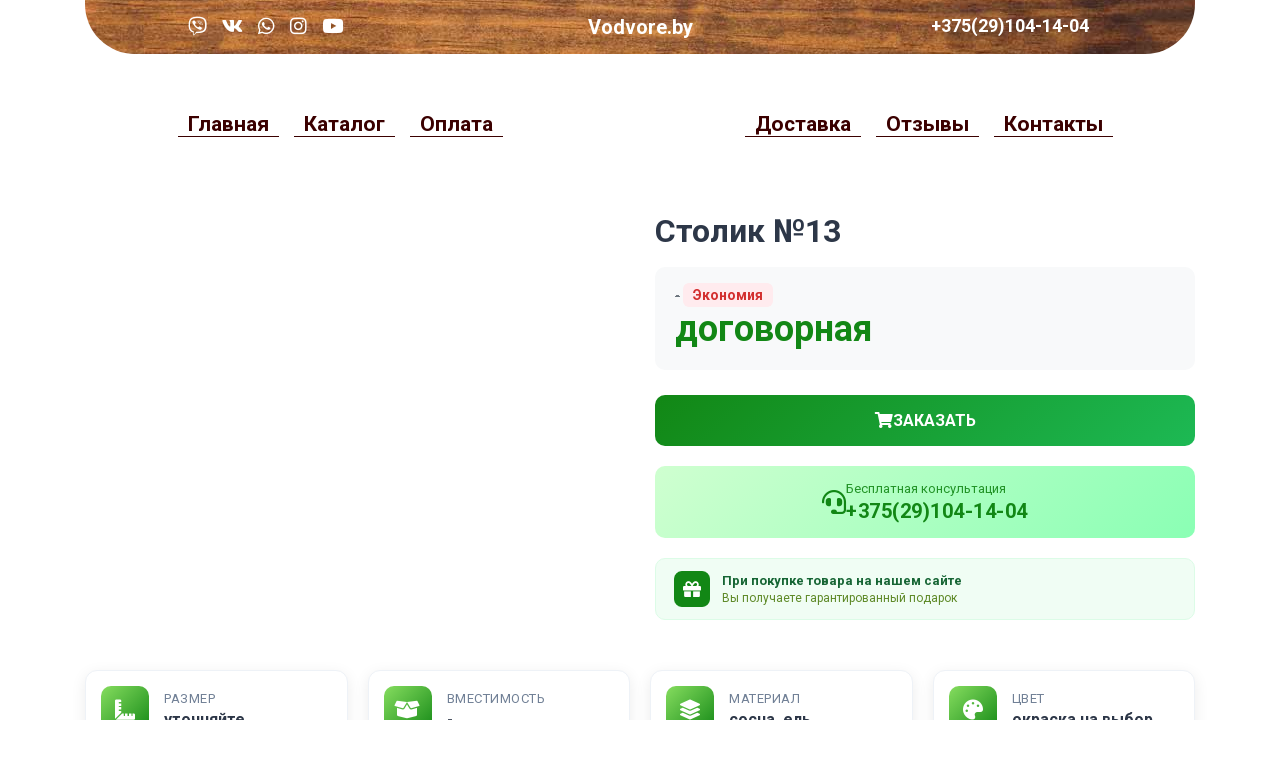

--- FILE ---
content_type: text/html; charset=UTF-8
request_url: https://vodvore.by/katalog/sadovaja-mebel/stol-13/
body_size: 19565
content:



<!DOCTYPE html>
<html lang="ru">

<head>
<meta charset="utf-8">
<meta name="viewport" content="width=device-width, initial-scale=1, shrink-to-fit=no">
<meta name="keywords" content="" />
<link rel='shortcut icon' href='/log-cabin-16.ico' type='image/x-icon'>
<link rel='icon' href='/log-cabin-16.ico' type='image/x-icon'>
<link rel='preconnect' href='https://fonts.gstatic.com'>
<link href='https://fonts.googleapis.com/css2?family=Roboto:wght@400;700&amp;display=swap' rel='stylesheet'>
<link rel='stylesheet' href='https://use.fontawesome.com/releases/v5.3.1/css/all.css' integrity='sha384-mzrmE5qonljUremFsqc01SB46JvROS7bZs3IO2EmfFsd15uHvIt+Y8vEf7N7fWAU' crossorigin='anonymous'>

  <meta name='robots' content='index, follow, max-image-preview:large, max-snippet:-1, max-video-preview:-1' />
	<style>img:is([sizes="auto" i], [sizes^="auto," i]) { contain-intrinsic-size: 3000px 1500px }</style>
	
	<!-- This site is optimized with the Yoast SEO plugin v26.7 - https://yoast.com/wordpress/plugins/seo/ -->
	<title>Стол садовый №13 деревянный купить в Минске | Изготовление на заказ</title>
	<meta name="description" content="✅ Стол №13 для дачи и беседки из сосны. Изготовление на заказ в Минске за 7-12 дней. Индивидуальные размеры, окраска в любой цвет RAL. Доставка, гарантия. Цена под запрос." />
	<link rel="canonical" href="https://vodvore.by/katalog/sadovaja-mebel/stol-13/" />
	<meta property="og:locale" content="ru_RU" />
	<meta property="og:type" content="article" />
	<meta property="og:title" content="Стол садовый №13 деревянный купить в Минске | Изготовление на заказ" />
	<meta property="og:description" content="✅ Стол №13 для дачи и беседки из сосны. Изготовление на заказ в Минске за 7-12 дней. Индивидуальные размеры, окраска в любой цвет RAL. Доставка, гарантия. Цена под запрос." />
	<meta property="og:url" content="https://vodvore.by/katalog/sadovaja-mebel/stol-13/" />
	<meta property="og:site_name" content="Vodvore.by - Изготовление и продажа изделий из дерева для дачи и сада" />
	<meta property="article:modified_time" content="2026-01-12T21:05:56+00:00" />
	<meta property="og:image" content="https://vodvore.by/wp-content/uploads/2018/10/HO7AzT2nflU.jpg" />
	<meta property="og:image:width" content="1280" />
	<meta property="og:image:height" content="960" />
	<meta property="og:image:type" content="image/jpeg" />
	<meta name="twitter:card" content="summary_large_image" />
	<meta name="twitter:label1" content="Примерное время для чтения" />
	<meta name="twitter:data1" content="1 минута" />
	<script type="application/ld+json" class="yoast-schema-graph">{"@context":"https://schema.org","@graph":[{"@type":["WebPage","ItemPage"],"@id":"https://vodvore.by/katalog/sadovaja-mebel/stol-13/","url":"https://vodvore.by/katalog/sadovaja-mebel/stol-13/","name":"Стол садовый №13 деревянный купить в Минске | Изготовление на заказ","isPartOf":{"@id":"https://vodvore.by/#website"},"primaryImageOfPage":{"@id":"https://vodvore.by/katalog/sadovaja-mebel/stol-13/#primaryimage"},"image":{"@id":"https://vodvore.by/katalog/sadovaja-mebel/stol-13/#primaryimage"},"thumbnailUrl":"https://vodvore.by/wp-content/uploads/2018/10/HO7AzT2nflU.jpg","datePublished":"2018-10-30T15:26:57+00:00","dateModified":"2026-01-12T21:05:56+00:00","description":"✅ Стол №13 для дачи и беседки из сосны. Изготовление на заказ в Минске за 7-12 дней. Индивидуальные размеры, окраска в любой цвет RAL. Доставка, гарантия. Цена под запрос.","breadcrumb":{"@id":"https://vodvore.by/katalog/sadovaja-mebel/stol-13/#breadcrumb"},"inLanguage":"ru-RU","potentialAction":[{"@type":"ReadAction","target":["https://vodvore.by/katalog/sadovaja-mebel/stol-13/"]}]},{"@type":"ImageObject","inLanguage":"ru-RU","@id":"https://vodvore.by/katalog/sadovaja-mebel/stol-13/#primaryimage","url":"https://vodvore.by/wp-content/uploads/2018/10/HO7AzT2nflU.jpg","contentUrl":"https://vodvore.by/wp-content/uploads/2018/10/HO7AzT2nflU.jpg","width":1280,"height":960},{"@type":"BreadcrumbList","@id":"https://vodvore.by/katalog/sadovaja-mebel/stol-13/#breadcrumb","itemListElement":[{"@type":"ListItem","position":1,"name":"Главная страница","item":"https://vodvore.by/"},{"@type":"ListItem","position":2,"name":"Каталог","item":"https://vodvore.by/katalog/"},{"@type":"ListItem","position":3,"name":"Садовая мебель","item":"https://vodvore.by/katalog/sadovaja-mebel/"},{"@type":"ListItem","position":4,"name":"Столик №13"}]},{"@type":"WebSite","@id":"https://vodvore.by/#website","url":"https://vodvore.by/","name":"Vodvore.by - Изготовление и продажа изделий из дерева для дачи и сада","description":"У нас можно купить беседки, бытовки, будки, туалеты для дачи","publisher":{"@id":"https://vodvore.by/#organization"},"potentialAction":[{"@type":"SearchAction","target":{"@type":"EntryPoint","urlTemplate":"https://vodvore.by/?s={search_term_string}"},"query-input":{"@type":"PropertyValueSpecification","valueRequired":true,"valueName":"search_term_string"}}],"inLanguage":"ru-RU"},{"@type":"Organization","@id":"https://vodvore.by/#organization","name":"Vodvore.by","url":"https://vodvore.by/","logo":{"@type":"ImageObject","inLanguage":"ru-RU","@id":"https://vodvore.by/#/schema/logo/image/","url":"https://vodvore.by/wp-content/uploads/2018/10/logo-1.png","contentUrl":"https://vodvore.by/wp-content/uploads/2018/10/logo-1.png","width":118,"height":124,"caption":"Vodvore.by"},"image":{"@id":"https://vodvore.by/#/schema/logo/image/"}}]}</script>
	<!-- / Yoast SEO plugin. -->


<link rel='dns-prefetch' href='//cdn.jsdelivr.net' />
<link rel='dns-prefetch' href='//cdnjs.cloudflare.com' />
<link rel='dns-prefetch' href='//www.googletagmanager.com' />
<script type="text/javascript">
/* <![CDATA[ */
window._wpemojiSettings = {"baseUrl":"https:\/\/s.w.org\/images\/core\/emoji\/15.0.3\/72x72\/","ext":".png","svgUrl":"https:\/\/s.w.org\/images\/core\/emoji\/15.0.3\/svg\/","svgExt":".svg","source":{"concatemoji":"https:\/\/vodvore.by\/wp-includes\/js\/wp-emoji-release.min.js?ver=6.7.4"}};
/*! This file is auto-generated */
!function(i,n){var o,s,e;function c(e){try{var t={supportTests:e,timestamp:(new Date).valueOf()};sessionStorage.setItem(o,JSON.stringify(t))}catch(e){}}function p(e,t,n){e.clearRect(0,0,e.canvas.width,e.canvas.height),e.fillText(t,0,0);var t=new Uint32Array(e.getImageData(0,0,e.canvas.width,e.canvas.height).data),r=(e.clearRect(0,0,e.canvas.width,e.canvas.height),e.fillText(n,0,0),new Uint32Array(e.getImageData(0,0,e.canvas.width,e.canvas.height).data));return t.every(function(e,t){return e===r[t]})}function u(e,t,n){switch(t){case"flag":return n(e,"\ud83c\udff3\ufe0f\u200d\u26a7\ufe0f","\ud83c\udff3\ufe0f\u200b\u26a7\ufe0f")?!1:!n(e,"\ud83c\uddfa\ud83c\uddf3","\ud83c\uddfa\u200b\ud83c\uddf3")&&!n(e,"\ud83c\udff4\udb40\udc67\udb40\udc62\udb40\udc65\udb40\udc6e\udb40\udc67\udb40\udc7f","\ud83c\udff4\u200b\udb40\udc67\u200b\udb40\udc62\u200b\udb40\udc65\u200b\udb40\udc6e\u200b\udb40\udc67\u200b\udb40\udc7f");case"emoji":return!n(e,"\ud83d\udc26\u200d\u2b1b","\ud83d\udc26\u200b\u2b1b")}return!1}function f(e,t,n){var r="undefined"!=typeof WorkerGlobalScope&&self instanceof WorkerGlobalScope?new OffscreenCanvas(300,150):i.createElement("canvas"),a=r.getContext("2d",{willReadFrequently:!0}),o=(a.textBaseline="top",a.font="600 32px Arial",{});return e.forEach(function(e){o[e]=t(a,e,n)}),o}function t(e){var t=i.createElement("script");t.src=e,t.defer=!0,i.head.appendChild(t)}"undefined"!=typeof Promise&&(o="wpEmojiSettingsSupports",s=["flag","emoji"],n.supports={everything:!0,everythingExceptFlag:!0},e=new Promise(function(e){i.addEventListener("DOMContentLoaded",e,{once:!0})}),new Promise(function(t){var n=function(){try{var e=JSON.parse(sessionStorage.getItem(o));if("object"==typeof e&&"number"==typeof e.timestamp&&(new Date).valueOf()<e.timestamp+604800&&"object"==typeof e.supportTests)return e.supportTests}catch(e){}return null}();if(!n){if("undefined"!=typeof Worker&&"undefined"!=typeof OffscreenCanvas&&"undefined"!=typeof URL&&URL.createObjectURL&&"undefined"!=typeof Blob)try{var e="postMessage("+f.toString()+"("+[JSON.stringify(s),u.toString(),p.toString()].join(",")+"));",r=new Blob([e],{type:"text/javascript"}),a=new Worker(URL.createObjectURL(r),{name:"wpTestEmojiSupports"});return void(a.onmessage=function(e){c(n=e.data),a.terminate(),t(n)})}catch(e){}c(n=f(s,u,p))}t(n)}).then(function(e){for(var t in e)n.supports[t]=e[t],n.supports.everything=n.supports.everything&&n.supports[t],"flag"!==t&&(n.supports.everythingExceptFlag=n.supports.everythingExceptFlag&&n.supports[t]);n.supports.everythingExceptFlag=n.supports.everythingExceptFlag&&!n.supports.flag,n.DOMReady=!1,n.readyCallback=function(){n.DOMReady=!0}}).then(function(){return e}).then(function(){var e;n.supports.everything||(n.readyCallback(),(e=n.source||{}).concatemoji?t(e.concatemoji):e.wpemoji&&e.twemoji&&(t(e.twemoji),t(e.wpemoji)))}))}((window,document),window._wpemojiSettings);
/* ]]> */
</script>
<link rel='stylesheet' id='fotorama.css-css' href='/wp-content/plugins/fotorama/fotorama.css?ver=6.7.4' type='text/css' media='all' />
<link rel='stylesheet' id='fotorama-wp.css-css' href='/wp-content/plugins/fotorama/fotorama-wp.css?ver=6.7.4' type='text/css' media='all' />
<style id='wp-emoji-styles-inline-css' type='text/css'>

	img.wp-smiley, img.emoji {
		display: inline !important;
		border: none !important;
		box-shadow: none !important;
		height: 1em !important;
		width: 1em !important;
		margin: 0 0.07em !important;
		vertical-align: -0.1em !important;
		background: none !important;
		padding: 0 !important;
	}
</style>
<link rel='stylesheet' id='wp-block-library-css' href='/wp-includes/css/dist/block-library/style.min.css?ver=6.7.4' type='text/css' media='all' />
<style id='classic-theme-styles-inline-css' type='text/css'>
/*! This file is auto-generated */
.wp-block-button__link{color:#fff;background-color:#32373c;border-radius:9999px;box-shadow:none;text-decoration:none;padding:calc(.667em + 2px) calc(1.333em + 2px);font-size:1.125em}.wp-block-file__button{background:#32373c;color:#fff;text-decoration:none}
</style>
<style id='global-styles-inline-css' type='text/css'>
:root{--wp--preset--aspect-ratio--square: 1;--wp--preset--aspect-ratio--4-3: 4/3;--wp--preset--aspect-ratio--3-4: 3/4;--wp--preset--aspect-ratio--3-2: 3/2;--wp--preset--aspect-ratio--2-3: 2/3;--wp--preset--aspect-ratio--16-9: 16/9;--wp--preset--aspect-ratio--9-16: 9/16;--wp--preset--color--black: #000000;--wp--preset--color--cyan-bluish-gray: #abb8c3;--wp--preset--color--white: #ffffff;--wp--preset--color--pale-pink: #f78da7;--wp--preset--color--vivid-red: #cf2e2e;--wp--preset--color--luminous-vivid-orange: #ff6900;--wp--preset--color--luminous-vivid-amber: #fcb900;--wp--preset--color--light-green-cyan: #7bdcb5;--wp--preset--color--vivid-green-cyan: #00d084;--wp--preset--color--pale-cyan-blue: #8ed1fc;--wp--preset--color--vivid-cyan-blue: #0693e3;--wp--preset--color--vivid-purple: #9b51e0;--wp--preset--gradient--vivid-cyan-blue-to-vivid-purple: linear-gradient(135deg,rgba(6,147,227,1) 0%,rgb(155,81,224) 100%);--wp--preset--gradient--light-green-cyan-to-vivid-green-cyan: linear-gradient(135deg,rgb(122,220,180) 0%,rgb(0,208,130) 100%);--wp--preset--gradient--luminous-vivid-amber-to-luminous-vivid-orange: linear-gradient(135deg,rgba(252,185,0,1) 0%,rgba(255,105,0,1) 100%);--wp--preset--gradient--luminous-vivid-orange-to-vivid-red: linear-gradient(135deg,rgba(255,105,0,1) 0%,rgb(207,46,46) 100%);--wp--preset--gradient--very-light-gray-to-cyan-bluish-gray: linear-gradient(135deg,rgb(238,238,238) 0%,rgb(169,184,195) 100%);--wp--preset--gradient--cool-to-warm-spectrum: linear-gradient(135deg,rgb(74,234,220) 0%,rgb(151,120,209) 20%,rgb(207,42,186) 40%,rgb(238,44,130) 60%,rgb(251,105,98) 80%,rgb(254,248,76) 100%);--wp--preset--gradient--blush-light-purple: linear-gradient(135deg,rgb(255,206,236) 0%,rgb(152,150,240) 100%);--wp--preset--gradient--blush-bordeaux: linear-gradient(135deg,rgb(254,205,165) 0%,rgb(254,45,45) 50%,rgb(107,0,62) 100%);--wp--preset--gradient--luminous-dusk: linear-gradient(135deg,rgb(255,203,112) 0%,rgb(199,81,192) 50%,rgb(65,88,208) 100%);--wp--preset--gradient--pale-ocean: linear-gradient(135deg,rgb(255,245,203) 0%,rgb(182,227,212) 50%,rgb(51,167,181) 100%);--wp--preset--gradient--electric-grass: linear-gradient(135deg,rgb(202,248,128) 0%,rgb(113,206,126) 100%);--wp--preset--gradient--midnight: linear-gradient(135deg,rgb(2,3,129) 0%,rgb(40,116,252) 100%);--wp--preset--font-size--small: 13px;--wp--preset--font-size--medium: 20px;--wp--preset--font-size--large: 36px;--wp--preset--font-size--x-large: 42px;--wp--preset--spacing--20: 0.44rem;--wp--preset--spacing--30: 0.67rem;--wp--preset--spacing--40: 1rem;--wp--preset--spacing--50: 1.5rem;--wp--preset--spacing--60: 2.25rem;--wp--preset--spacing--70: 3.38rem;--wp--preset--spacing--80: 5.06rem;--wp--preset--shadow--natural: 6px 6px 9px rgba(0, 0, 0, 0.2);--wp--preset--shadow--deep: 12px 12px 50px rgba(0, 0, 0, 0.4);--wp--preset--shadow--sharp: 6px 6px 0px rgba(0, 0, 0, 0.2);--wp--preset--shadow--outlined: 6px 6px 0px -3px rgba(255, 255, 255, 1), 6px 6px rgba(0, 0, 0, 1);--wp--preset--shadow--crisp: 6px 6px 0px rgba(0, 0, 0, 1);}:where(.is-layout-flex){gap: 0.5em;}:where(.is-layout-grid){gap: 0.5em;}body .is-layout-flex{display: flex;}.is-layout-flex{flex-wrap: wrap;align-items: center;}.is-layout-flex > :is(*, div){margin: 0;}body .is-layout-grid{display: grid;}.is-layout-grid > :is(*, div){margin: 0;}:where(.wp-block-columns.is-layout-flex){gap: 2em;}:where(.wp-block-columns.is-layout-grid){gap: 2em;}:where(.wp-block-post-template.is-layout-flex){gap: 1.25em;}:where(.wp-block-post-template.is-layout-grid){gap: 1.25em;}.has-black-color{color: var(--wp--preset--color--black) !important;}.has-cyan-bluish-gray-color{color: var(--wp--preset--color--cyan-bluish-gray) !important;}.has-white-color{color: var(--wp--preset--color--white) !important;}.has-pale-pink-color{color: var(--wp--preset--color--pale-pink) !important;}.has-vivid-red-color{color: var(--wp--preset--color--vivid-red) !important;}.has-luminous-vivid-orange-color{color: var(--wp--preset--color--luminous-vivid-orange) !important;}.has-luminous-vivid-amber-color{color: var(--wp--preset--color--luminous-vivid-amber) !important;}.has-light-green-cyan-color{color: var(--wp--preset--color--light-green-cyan) !important;}.has-vivid-green-cyan-color{color: var(--wp--preset--color--vivid-green-cyan) !important;}.has-pale-cyan-blue-color{color: var(--wp--preset--color--pale-cyan-blue) !important;}.has-vivid-cyan-blue-color{color: var(--wp--preset--color--vivid-cyan-blue) !important;}.has-vivid-purple-color{color: var(--wp--preset--color--vivid-purple) !important;}.has-black-background-color{background-color: var(--wp--preset--color--black) !important;}.has-cyan-bluish-gray-background-color{background-color: var(--wp--preset--color--cyan-bluish-gray) !important;}.has-white-background-color{background-color: var(--wp--preset--color--white) !important;}.has-pale-pink-background-color{background-color: var(--wp--preset--color--pale-pink) !important;}.has-vivid-red-background-color{background-color: var(--wp--preset--color--vivid-red) !important;}.has-luminous-vivid-orange-background-color{background-color: var(--wp--preset--color--luminous-vivid-orange) !important;}.has-luminous-vivid-amber-background-color{background-color: var(--wp--preset--color--luminous-vivid-amber) !important;}.has-light-green-cyan-background-color{background-color: var(--wp--preset--color--light-green-cyan) !important;}.has-vivid-green-cyan-background-color{background-color: var(--wp--preset--color--vivid-green-cyan) !important;}.has-pale-cyan-blue-background-color{background-color: var(--wp--preset--color--pale-cyan-blue) !important;}.has-vivid-cyan-blue-background-color{background-color: var(--wp--preset--color--vivid-cyan-blue) !important;}.has-vivid-purple-background-color{background-color: var(--wp--preset--color--vivid-purple) !important;}.has-black-border-color{border-color: var(--wp--preset--color--black) !important;}.has-cyan-bluish-gray-border-color{border-color: var(--wp--preset--color--cyan-bluish-gray) !important;}.has-white-border-color{border-color: var(--wp--preset--color--white) !important;}.has-pale-pink-border-color{border-color: var(--wp--preset--color--pale-pink) !important;}.has-vivid-red-border-color{border-color: var(--wp--preset--color--vivid-red) !important;}.has-luminous-vivid-orange-border-color{border-color: var(--wp--preset--color--luminous-vivid-orange) !important;}.has-luminous-vivid-amber-border-color{border-color: var(--wp--preset--color--luminous-vivid-amber) !important;}.has-light-green-cyan-border-color{border-color: var(--wp--preset--color--light-green-cyan) !important;}.has-vivid-green-cyan-border-color{border-color: var(--wp--preset--color--vivid-green-cyan) !important;}.has-pale-cyan-blue-border-color{border-color: var(--wp--preset--color--pale-cyan-blue) !important;}.has-vivid-cyan-blue-border-color{border-color: var(--wp--preset--color--vivid-cyan-blue) !important;}.has-vivid-purple-border-color{border-color: var(--wp--preset--color--vivid-purple) !important;}.has-vivid-cyan-blue-to-vivid-purple-gradient-background{background: var(--wp--preset--gradient--vivid-cyan-blue-to-vivid-purple) !important;}.has-light-green-cyan-to-vivid-green-cyan-gradient-background{background: var(--wp--preset--gradient--light-green-cyan-to-vivid-green-cyan) !important;}.has-luminous-vivid-amber-to-luminous-vivid-orange-gradient-background{background: var(--wp--preset--gradient--luminous-vivid-amber-to-luminous-vivid-orange) !important;}.has-luminous-vivid-orange-to-vivid-red-gradient-background{background: var(--wp--preset--gradient--luminous-vivid-orange-to-vivid-red) !important;}.has-very-light-gray-to-cyan-bluish-gray-gradient-background{background: var(--wp--preset--gradient--very-light-gray-to-cyan-bluish-gray) !important;}.has-cool-to-warm-spectrum-gradient-background{background: var(--wp--preset--gradient--cool-to-warm-spectrum) !important;}.has-blush-light-purple-gradient-background{background: var(--wp--preset--gradient--blush-light-purple) !important;}.has-blush-bordeaux-gradient-background{background: var(--wp--preset--gradient--blush-bordeaux) !important;}.has-luminous-dusk-gradient-background{background: var(--wp--preset--gradient--luminous-dusk) !important;}.has-pale-ocean-gradient-background{background: var(--wp--preset--gradient--pale-ocean) !important;}.has-electric-grass-gradient-background{background: var(--wp--preset--gradient--electric-grass) !important;}.has-midnight-gradient-background{background: var(--wp--preset--gradient--midnight) !important;}.has-small-font-size{font-size: var(--wp--preset--font-size--small) !important;}.has-medium-font-size{font-size: var(--wp--preset--font-size--medium) !important;}.has-large-font-size{font-size: var(--wp--preset--font-size--large) !important;}.has-x-large-font-size{font-size: var(--wp--preset--font-size--x-large) !important;}
:where(.wp-block-post-template.is-layout-flex){gap: 1.25em;}:where(.wp-block-post-template.is-layout-grid){gap: 1.25em;}
:where(.wp-block-columns.is-layout-flex){gap: 2em;}:where(.wp-block-columns.is-layout-grid){gap: 2em;}
:root :where(.wp-block-pullquote){font-size: 1.5em;line-height: 1.6;}
</style>
<link rel='stylesheet' id='contact-form-7-css' href='/wp-content/plugins/contact-form-7/includes/css/styles.css?ver=6.0.4' type='text/css' media='all' />
<link rel='stylesheet' id='SFSImainCss-css' href='/wp-content/plugins/ultimate-social-media-icons/css/sfsi-style.css?ver=2.9.5' type='text/css' media='all' />
<link rel='stylesheet' id='bootstrap-css' href='/wp-content/themes/besedki/assets/css/bootstrap-grid.min.css?ver=6.7.4' type='text/css' media='all' />
<link rel='stylesheet' id='fotorama-css' href='https://cdnjs.cloudflare.com/ajax/libs/fotorama/4.6.4/fotorama.css?ver=6.7.4' type='text/css' media='all' />
<link rel='stylesheet' id='header-css' href='/wp-content/themes/besedki/assets/css/header.css?ver=6.7.4' type='text/css' media='all' />
<link rel='stylesheet' id='main-css' href='/wp-content/themes/besedki/style.css?ver=6.7.4' type='text/css' media='all' />
<link rel='stylesheet' id='popup-css' href='/wp-content/themes/besedki/assets/css/popup.css?ver=6.7.4' type='text/css' media='all' />
<link rel='stylesheet' id='slick_1-css' href='/wp-content/themes/besedki/assets/css/slick.css?ver=6.7.4' type='text/css' media='all' />
<link rel='stylesheet' id='slick_2-css' href='/wp-content/themes/besedki/assets/css/slick-theme.css?ver=6.7.4' type='text/css' media='all' />
<script type="text/javascript" src="https://ajax.googleapis.com/ajax/libs/jquery/3.3.1/jquery.min.js" id="jquery-core-js"></script>
<script type="text/javascript" src="https://vodvore.by/wp-content/plugins/fotorama/fotorama.js?ver=6.7.4" id="fotorama.js-js"></script>
<script type="text/javascript" src="https://vodvore.by/wp-content/plugins/fotorama/fotorama-wp.js?ver=6.7.4" id="fotorama-wp.js-js"></script>
<script type="text/javascript" src="https://vodvore.by/wp-includes/js/jquery/jquery-migrate.min.js?ver=3.4.1" id="jquery-migrate-js"></script>

<!-- Сниппет тегов Google (gtag.js), добавленный Site Kit -->
<!-- Сниппет Google Analytics добавлен с помощью Site Kit -->
<script type="text/javascript" src="https://www.googletagmanager.com/gtag/js?id=GT-PJNQTBPG" id="google_gtagjs-js" async></script>
<script type="text/javascript" id="google_gtagjs-js-after">
/* <![CDATA[ */
window.dataLayer = window.dataLayer || [];function gtag(){dataLayer.push(arguments);}
gtag("set","linker",{"domains":["vodvore.by"]});
gtag("js", new Date());
gtag("set", "developer_id.dZTNiMT", true);
gtag("config", "GT-PJNQTBPG");
 window._googlesitekit = window._googlesitekit || {}; window._googlesitekit.throttledEvents = []; window._googlesitekit.gtagEvent = (name, data) => { var key = JSON.stringify( { name, data } ); if ( !! window._googlesitekit.throttledEvents[ key ] ) { return; } window._googlesitekit.throttledEvents[ key ] = true; setTimeout( () => { delete window._googlesitekit.throttledEvents[ key ]; }, 5 ); gtag( "event", name, { ...data, event_source: "site-kit" } ); }; 
/* ]]> */
</script>
<link rel='https://api.w.org/' href='/wp-json/' /><link rel='alternate' title='JSON' type='application/json' href='/wp-json/wp/v2/pages/1308' /><link rel='EditURI' type='application/rsd+xml' title='RSD' href='/xmlrpc.php?rsd' />
<meta name="generator" content="WordPress 6.7.4" />
<link rel='shortlink' href='/?p=1308' />
<link rel='alternate' title='oEmbed (JSON)' type='application/json+oembed' href='/wp-json/oembed/1.0/embed?url=https%3A%2F%2Fvodvore.by%2Fkatalog%2Fsadovaja-mebel%2Fstol-13%2F' />
<link rel='alternate' title='oEmbed (XML)' type='text/xml+oembed' href='/wp-json/oembed/1.0/embed?url=https%3A%2F%2Fvodvore.by%2Fkatalog%2Fsadovaja-mebel%2Fstol-13%2F&#038;format=xml' />
<meta name="generator" content="Site Kit by Google 1.168.0" /><meta name="follow.[base64]" content="mzbu7ylll1vwvVzzVtmg"/>		<script>
			document.documentElement.className = document.documentElement.className.replace('no-js', 'js');
		</script>
				<style>
			.no-js img.lazyload {
				display: none;
			}

			figure.wp-block-image img.lazyloading {
				min-width: 150px;
			}

						.lazyload, .lazyloading {
				opacity: 0;
			}

			.lazyloaded {
				opacity: 1;
				transition: opacity 400ms;
				transition-delay: 0ms;
			}

					</style>
		<link rel='icon' href='/wp-content/uploads/2018/10/cropped-logo-32x32.png' sizes='32x32' />
<link rel='icon' href='/wp-content/uploads/2018/10/cropped-logo-192x192.png' sizes='192x192' />
<link rel='apple-touch-icon' href='/wp-content/uploads/2018/10/cropped-logo-180x180.png' />
<meta name="msapplication-TileImage" content="https://vodvore.by/wp-content/uploads/2018/10/cropped-logo-270x270.png" />
		<style type="text/css" id="wp-custom-css">
			/* Стили для блока изделий из дерева - vodvore */
.vodvore-container {
    max-width: 1200px;
    margin: 0 auto;
    background: white;
    border-radius: 15px;
    overflow: hidden;
    box-shadow: 0 10px 30px rgba(0, 0, 0, 0.08);
    font-family: 'Segoe UI', Tahoma, Geneva, Verdana, sans-serif;
}

.vodvore-header {
    background: linear-gradient(135deg, #2d5016 0%, #5a7d3e 100%);
    color: white;
    padding: 10px 10px;
    text-align: center;
}

.vodvore-header h1 {
    font-size: 2.8rem;
    margin-bottom: 15px;
    font-weight: 700;
    letter-spacing: 1px;
}

.vodvore-tagline {
    font-size: 1.3rem;
    opacity: 0.9;
    max-width: 800px;
    margin: 0 auto;
}

.vodvore-content {
    padding: 40px;
}

.vodvore-intro {
    text-align: center;
    font-size: 1.4rem;
    color: #2d5016;
    margin-bottom: 10px;
    padding-bottom: 20px;
    font-weight: 500;
}

.vodvore-product-section {
    display: flex;
    align-items: center;
    margin-bottom: 40px;
    background: #e3ffe6;
    border-radius: 12px;
    padding: 25px;
    transition: transform 0.3s ease, box-shadow 0.3s ease;
    border-left: 5px solid #5a7d3e;
}

.vodvore-product-section:hover {
    transform: translateY(-5px);
    box-shadow: 0 8px 20px rgba(90, 125, 62, 0.1);
}

.vodvore-product-img {
    flex-shrink: 0;
    width: 180px;
    height: 180px;
    object-fit: cover;
    border-radius: 10px;
    margin-right: 30px;
    border: 4px solid #e9e3d5;
}

.vodvore-product-text {
    flex-grow: 1;
}

.vodvore-product-title {
    color: #2d5016;
    margin-bottom: 12px;
    font-size: 1.6rem;
}

.vodvore-product-desc {
    color: #555;
    font-size: 1.05rem;
    line-height: 1.6;
}

.vodvore-highlight-link {
    color: #3a6c1d;
    text-decoration: none;
    font-weight: 600;
    border-bottom: 2px solid transparent;
    transition: border-color 0.3s;
}

.vodvore-highlight-link:hover {
    border-bottom: 2px solid #3a6c1d;
}

.vodvore-delivery-banner {
    background: linear-gradient(to right, #e9f5e1, #d4e8c9);
    border: 2px solid #5a7d3e;
    border-radius: 12px;
    padding: 25px;
    margin-top: 40px;
    text-align: center;
    font-size: 1.2rem;
    color: #2d5016;
    font-weight: 600;
}

.vodvore-guarantee {
    background-color: #2d5016;
    color: white;
    text-align: center;
    padding: 25px;
    border-radius: 0 0 15px 15px;
    margin-top: 30px;
    font-size: 1.1rem;
}

/* Мобильная адаптация - планшеты */
@media (max-width: 1024px) {
    .vodvore-container {

        border-radius: 12px;
    }
    
    .vodvore-content {
        padding: 30px 25px;
    }
    
    .vodvore-header h1 {
        font-size: 2.4rem;
    }
    
    .vodvore-tagline {
        font-size: 1.2rem;
        padding: 0 10px;
    }
    
    .vodvore-intro {
        font-size: 1.3rem;
        padding: 0 10px 20px;
    }
}

/* Мобильная адаптация - смартфоны (горизонтальная ориентация) */
@media (max-width: 768px) {
    .vodvore-product-section {
        flex-direction: column;
        text-align: center;
        padding: 20px;
        margin-bottom: 30px;
    }
    
    .vodvore-product-img {
        margin-right: 0;
        margin-bottom: 20px;
        width: 160px;
        height: 160px;
    }
    
    .vodvore-header {
        padding: 30px 15px;
    }
    
    .vodvore-header h1 {
        font-size: 2.2rem;
        margin-bottom: 10px;
    }
    
    .vodvore-tagline {
        font-size: 1.1rem;
    }
    
    .vodvore-content {
        padding: 25px 20px;
    }
    
    .vodvore-intro {
        font-size: 1.2rem;
        margin-bottom: 30px;
    }
    
    .vodvore-product-title {
        font-size: 1.4rem;
    }
    
    .vodvore-product-desc {
        font-size: 1rem;
    }
    
    .vodvore-delivery-banner {
        padding: 20px 15px;
        font-size: 1.1rem;
        margin-top: 30px;
    }
    
    .vodvore-guarantee {
        padding: 20px;
        font-size: 1rem;
    }
}

/* Мобильная адаптация - маленькие смартфоны (вертикальная ориентация) */
@media (max-width: 480px) {
    .vodvore-container {
        border-radius: 10px;
    }
    
    .vodvore-header {
        padding: 25px 10px;
    }
    
    .vodvore-header h1 {
        font-size: 1.8rem;
    }
    
    .vodvore-tagline {
        font-size: 1rem;
        line-height: 1.4;
    }
    
    .vodvore-content {
        padding: 20px 15px;
    }
    
    .vodvore-intro {
        font-size: 1.1rem;
        padding: 0 5px 15px;
        margin-bottom: 25px;
    }
    
    .vodvore-product-section {
        padding: 18px;
        margin-bottom: 25px;
        border-radius: 10px;
    }
    
    .vodvore-product-img {
        width: 140px;
        height: 140px;
        margin-bottom: 15px;
        border-width: 3px;
    }
    
    .vodvore-product-title {
        font-size: 1.3rem;
        margin-bottom: 10px;
    }
    
    .vodvore-product-desc {
        font-size: 0.95rem;
        line-height: 1.5;
    }
    
    .vodvore-delivery-banner {
        padding: 18px 12px;
        font-size: 1rem;
        margin-top: 25px;
        border-radius: 10px;
    }
    
    .vodvore-guarantee {
        padding: 18px;
        font-size: 0.95rem;
        border-radius: 0 0 10px 10px;
    }
    
    .vodvore-highlight-link {
        word-break: break-word;
    }
}

/* Мобильная адаптация - очень маленькие экраны */
@media (max-width: 360px) {
    .vodvore-header h1 {
        font-size: 1.6rem;
    }
    
    .vodvore-tagline {
        font-size: 0.95rem;
    }
    
    .vodvore-intro {
        font-size: 1rem;
    }
    
    .vodvore-product-title {
        font-size: 1.2rem;
    }
    
    .vodvore-product-desc {
        font-size: 0.9rem;
    }
    
    .vodvore-product-img {
        width: 130px;
        height: 130px;
    }
}

/* Стили для компактного каталога категорий vodvore */
.vodvore-catalog-compact {
    margin: 30px auto;
    max-width: 1300px;
    padding: 0 15px;
}

.vodvore-catalog-compact-title {
    text-align: center;
    color: #2d5016;
    font-size: 1.8rem;
    margin-bottom: 30px;
    font-weight: 500;
}

.vodvore-compact-grid {
    display: grid;
    grid-template-columns: repeat(4, 1fr);
    gap: 20px;
    margin-bottom: 30px;
}

.vodvore-compact-card {
    background: white;
    border-radius: 8px;
    overflow: hidden;
    box-shadow: 0 2px 8px rgba(0, 0, 0, 0.05);
    transition: all 0.3s ease;
    border: 1px solid #eaeaea;
}

.vodvore-compact-card:hover {
    transform: translateY(-3px);
    box-shadow: 0 5px 15px rgba(90, 125, 62, 0.1);
    border-color: #d4e8c9;
}

.vodvore-compact-link {
    text-decoration: none;
    color: inherit;
    display: block;
    padding: 15px;
    text-align: center;
}

.vodvore-compact-link:hover {
    text-decoration: none;
    color: inherit;
}

.vodvore-compact-image {
    width: 200px;
    height: 200px;
    object-fit: cover;
    border-radius: 6px;
    margin: 0 auto 12px;
    display: block;
    border: 1px solid #f0f0f0;
    transition: transform 0.3s ease;
}

.vodvore-compact-card:hover .vodvore-compact-image {
    transform: scale(1.03);
}

.vodvore-compact-name {
    color: #333;
    font-size: 0.8rem;
    font-weight: 500;
    margin: 0;
    line-height: 1.3;
    padding: 0 5px;
}

.vodvore-compact-arrow {
    display: inline-block;
    margin-top: 8px;
    color: #5a7d3e;
    font-size: 0.7rem;
    opacity: 0.5;
    transform: translateY(5px);
    transition: all 0.3s ease;
}

.vodvore-compact-card:hover .vodvore-compact-arrow {
    opacity: 1;
    transform: translateY(0);
}

/* Планшеты - 2 колонки */
@media (max-width: 992px) {
    .vodvore-compact-grid {
        grid-template-columns: repeat(2, 1fr);
        gap: 15px;
    }
    
    .vodvore-catalog-compact-title {
        font-size: 1.6rem;
        margin-bottom: 25px;
    }
    
    .vodvore-compact-image {
        width: 180px;
        height: 180px;
    }
}

/* Мобильные телефоны - 2 колонки с адаптацией */
@media (max-width: 768px) {
    .vodvore-compact-grid {
        grid-template-columns: repeat(2, 1fr);
        gap: 12px;
        max-width: 100%;
        margin-left: auto;
        margin-right: auto;
    }
    
    .vodvore-catalog-compact {
        padding: 0 10px;
    }
    
    .vodvore-catalog-compact-title {
        font-size: 1.4rem;
        margin-bottom: 20px;
    }
    
    .vodvore-compact-image {
        width: 140px;
        height: 140px;
    }
    
    .vodvore-compact-link {
        padding: 10px;
    }
    
    .vodvore-compact-name {
        font-size: 0.8rem;
        min-height: 2.2em;
        display: flex;
        align-items: center;
        justify-content: center;
    }
    
    .vodvore-compact-arrow {
        font-size: 0.65rem;
        margin-top: 5px;
    }
}

/* Очень маленькие экраны */
@media (max-width: 480px) {
    .vodvore-compact-grid {
        gap: 8px;
    }
    
    .vodvore-compact-image {
        width: 120px;
        height: 120px;
    }
    
    .vodvore-compact-link {
        padding: 8px;
    }
    
    .vodvore-compact-name {
        font-size: 0.75rem;
        min-height: 2.4em;
    }
    
    .vodvore-catalog-compact-title {
        font-size: 1.3rem;
    }
}

/* Экстра маленькие экраны */
@media (max-width: 360px) {
    .vodvore-compact-image {
        width: 100px;
        height: 100px;
    }
    
    .vodvore-compact-name {
        font-size: 0.7rem;
    }
    
    .vodvore-compact-link {
        padding: 6px;
    }
}		</style>
		<script type='text/javascript' src='https://vodvore.by/wp-includes/js/jquery.cookie.js'></script>
</head>

<body>	
	
  <!--header start-->
  <section class="ms_header">
    <div class="container">
      <div class="row">
        <div class="col-lg-12 col-md-12">			
          <div class="ms_top_info">			 
            <div class="col-lg-4 col-md-4 col-4"> 
              <div class="ms_icons_wrapper">
                <div class="ms_top_icons">
                  <ul>
                    <li><a href='viber://chat?number=375291041404'><i class="fab fa-viber"></i></a></li>
                    <li><a href='https://vk.com/vodvoreby'><i class="fab fa-vk"></i></a></li>
                    <li><a href='https://wa.me/+375291041404'><i class="fab fa-whatsapp"></i></a></li>
                    <li><a href='https://www.instagram.com/vodvore.by/'><i class="fab fa-instagram"></i></a></li>
                    <li><a href='https://www.youtube.com/channel/UCZ2T_wpKXmkBIGRYOm6ZwBw'><i class="fab fa-youtube"></i></a></li>
					  
                  </ul>
                </div>
              </div>
            </div>
            <div class="col-lg-4 col-md-4 col-4">
              <div class="ms_top_adrs">
                <p class="ms_top_adrs-desctop">Vodvore.by</p>
								<p class="ms_top_adrs-mobile"><a href='tel:+375(29)104-14-04'>
									 +375(29)<br>104-14-04</a></p>
              </div>
            </div>
            <div class="col-lg-4 col-md-4 col-4">
              <div class="ms_top_num">
                <p><a href='tel:+375(29)104-14-04'>
                    +375(29)104-14-04</a></p>
              </div>
              <div class="ms_top_menu">
                <button class="menu-btn">меню</button>
              </div>
            </div>
          </div>
			
			
			<div class="ms_top_info_mobile">			 
            <div> 
              <div class="ms_icons_wrapper">
                <div class="ms_top_icons">
                  <ul>
                    <li><a href='viber://chat?number=375291041404'><i class="fab fa-viber"></i></a></li>
                    <li><a href='https://vk.com/vodvoreby'><i class="fab fa-vk"></i></a></li>
                    <li><a href='https://wa.me/+375291041404'><i class="fab fa-whatsapp"></i></a></li>
                    <li><a href='https://www.instagram.com/vodvore.by/'><i class="fab fa-instagram"></i></a></li>
                    <li><a href='https://www.youtube.com/channel/UCZ2T_wpKXmkBIGRYOm6ZwBw'><i class="fab fa-youtube"></i></a></li>
					  
                  </ul>
                </div>
              </div>
            </div>
            <div>
              <div class="ms_top_adrs">
								<p class="ms_top_adrs-mobile"><a href='tel:+375(29)104-14-04'>
									 +375(29)104-14-04</a></p>
              </div>
            </div>

				
		<div>
    <label for="menu-toggle" class="menu-btn">
        <i class="fa fa-bars" aria-hidden="true"></i> меню
    </label>
    <input type="checkbox" id="menu-toggle" class="menu-toggle">
<div class="dn_menu_wrap-mobil">
              <nav class="dn_menu_section"><ul id="menu-mobile_menu" class="clearfix"><li id="menu-item-89" class="menu-item menu-item-type-post_type menu-item-object-page menu-item-home menu-item-89"><a href='/'>Главная</a></li>
<li id="menu-item-205" class="menu-item menu-item-type-post_type menu-item-object-page current-page-ancestor menu-item-205"><a href='/katalog/'>Каталог</a></li>
<li id="menu-item-105" class="menu-item menu-item-type-post_type menu-item-object-page menu-item-105"><a href='/dostavka/'>Доставка</a></li>
<li id="menu-item-104" class="menu-item menu-item-type-post_type menu-item-object-page menu-item-104"><a href='/oplata/'>Оплата</a></li>
<li id="menu-item-106" class="menu-item menu-item-type-post_type menu-item-object-page menu-item-106"><a href='/otzyvy/'>Отзывы</a></li>
<li id="menu-item-107" class="menu-item menu-item-type-post_type menu-item-object-page menu-item-107"><a href='/kontakty/'>Контакты</a></li>
</ul></nav>            </div>
</div>
				
				
          </div>
			
			
        </div>
        <!--menu start-->
        <div class="col-lg-12 col-md-12">
          <div class="dn_menu_wrapper">
            <div class="dn_logo_wrapper1">
              <div class="dn_logo_div">
                <a href='/' class='custom-logo-link' rel='home'><img width="100" height="105" data-src="https://vodvore.by/wp-content/uploads/2018/10/cropped-logo-1.png" class="custom-logo lazyload" alt="Vodvore.by &#8212; Изготовление и продажа изделий из дерева для дачи и сада" decoding="async" src="[data-uri]" style="--smush-placeholder-width: 100px; --smush-placeholder-aspect-ratio: 100/105;" /></a>              </div>
            </div>
            <div class="dn_menu_wrap">
              <nav class="dn_menu_section"><ul id="menu-left_menu" class="clearfix"><li id="menu-item-150" class="active menu-item menu-item-type-post_type menu-item-object-page menu-item-home menu-item-150"><a href='/'>Главная</a></li>
<li id="menu-item-206" class="menu-item menu-item-type-post_type menu-item-object-page current-page-ancestor menu-item-has-children menu-item-206"><a href='/katalog/'>Каталог</a>
<ul class="sub-menu">
	<li id="menu-item-230" class="menu-item menu-item-type-post_type menu-item-object-page menu-item-230"><a href='/katalog/besedki-i-navesy/'>Беседки из дерева для дачи</a></li>
	<li id="menu-item-254" class="menu-item menu-item-type-post_type menu-item-object-page menu-item-254"><a href='/katalog/tualety-dlja-dachi/'>Туалеты для дачи</a></li>
	<li id="menu-item-4107" class="menu-item menu-item-type-post_type menu-item-object-page menu-item-4107"><a href='/katalog/dekor-ukrashenija-dlja-vitrin-i-interera/'>Декор(украшения) для витрин и интерьера</a></li>
	<li id="menu-item-248" class="menu-item menu-item-type-post_type menu-item-object-page menu-item-248"><a href='/katalog/budki-i-volery/'>Будки и вольеры для собак</a></li>
	<li id="menu-item-1261" class="menu-item menu-item-type-post_type menu-item-object-page menu-item-1261"><a href='/katalog/bytovki-i-hoz-bloki/'>Бытовки и хозблоки из дерева для дачи</a></li>
	<li id="menu-item-250" class="menu-item menu-item-type-post_type menu-item-object-page menu-item-250"><a href='/katalog/kacheli-sadovye/'>Качели для дачи и сада</a></li>
	<li id="menu-item-253" class="menu-item menu-item-type-post_type menu-item-object-page menu-item-253"><a href='/katalog/klumby/'>Перголы и ящики для цветов</a></li>
	<li id="menu-item-257" class="menu-item menu-item-type-post_type menu-item-object-page menu-item-257"><a href='/katalog/detskaja-ploshhadka/'>Детские площадки из дерева</a></li>
	<li id="menu-item-251" class="menu-item menu-item-type-post_type menu-item-object-page menu-item-251"><a href='/katalog/zabory-i-ograzhdenija/'>Заборы и ограждения</a></li>
	<li id="menu-item-249" class="menu-item menu-item-type-post_type menu-item-object-page current-page-ancestor menu-item-249"><a href='/katalog/sadovaja-mebel/'>Садовая мебель</a></li>
	<li id="menu-item-252" class="menu-item menu-item-type-post_type menu-item-object-page menu-item-252"><a href='/katalog/pesochnicy/'>Песочницы из дерева для детей</a></li>
	<li id="menu-item-256" class="menu-item menu-item-type-post_type menu-item-object-page menu-item-256"><a href='/katalog/navesy-dlja-kolodcev/'>Навесы и домики для колодцев</a></li>
	<li id="menu-item-478" class="menu-item menu-item-type-post_type menu-item-object-page menu-item-478"><a href='/katalog/shezlongi-iz-dereva/'>Шезлонги из дерева</a></li>
	<li id="menu-item-259" class="menu-item menu-item-type-post_type menu-item-object-page menu-item-259"><a href='/katalog/dush-dlja-dachi/'>Душ для дачи</a></li>
	<li id="menu-item-255" class="menu-item menu-item-type-post_type menu-item-object-page menu-item-255"><a href='/katalog/drovnik-dlja-dachi/'>Дровники для дачи</a></li>
	<li id="menu-item-258" class="menu-item menu-item-type-post_type menu-item-object-page menu-item-258"><a href='/katalog/sruby-dlja-bani-i-domov/'>Сруб для бани и домов</a></li>
	<li id="menu-item-1203" class="menu-item menu-item-type-post_type menu-item-object-page menu-item-1203"><a href='/katalog/skvorechniki-i-kormushki/'>Скворечники и кормушки для птиц</a></li>
	<li id="menu-item-1210" class="menu-item menu-item-type-post_type menu-item-object-page menu-item-1210"><a href='/katalog/uslugi/'>Услуги</a></li>
</ul>
</li>
<li id="menu-item-151" class="menu-item menu-item-type-post_type menu-item-object-page menu-item-151"><a href='/oplata/'>Оплата</a></li>
</ul></nav>              <div class="dn_logo_wrapper">
                <div class="dn_logo_div">
                  <a href='/' class='custom-logo-link' rel='home'><img width="100" height="105" data-src="https://vodvore.by/wp-content/uploads/2018/10/cropped-logo-1.png" class="custom-logo lazyload" alt="Vodvore.by &#8212; Изготовление и продажа изделий из дерева для дачи и сада" decoding="async" src="[data-uri]" style="--smush-placeholder-width: 100px; --smush-placeholder-aspect-ratio: 100/105;" /></a>                </div>
              </div>
              <nav class="dn_menu_section right_menu"><ul id="menu-right_menu" class="clearfix"><li id="menu-item-47" class="menu-item menu-item-type-post_type menu-item-object-page menu-item-47"><a href='/dostavka/'>Доставка</a></li>
<li id="menu-item-46" class="menu-item menu-item-type-post_type menu-item-object-page menu-item-46"><a href='/otzyvy/'>Отзывы</a></li>
<li id="menu-item-45" class="menu-item menu-item-type-post_type menu-item-object-page menu-item-45"><a href='/kontakty/'>Контакты</a></li>
</ul></nav>            </div>
            <div class="dn_menu_wrap-mobil">
              <nav class="dn_menu_section"><ul id="menu-mobile_menu-1" class="clearfix"><li class="menu-item menu-item-type-post_type menu-item-object-page menu-item-home menu-item-89"><a href='/'>Главная</a></li>
<li class="menu-item menu-item-type-post_type menu-item-object-page current-page-ancestor menu-item-205"><a href='/katalog/'>Каталог</a></li>
<li class="menu-item menu-item-type-post_type menu-item-object-page menu-item-105"><a href='/dostavka/'>Доставка</a></li>
<li class="menu-item menu-item-type-post_type menu-item-object-page menu-item-104"><a href='/oplata/'>Оплата</a></li>
<li class="menu-item menu-item-type-post_type menu-item-object-page menu-item-106"><a href='/otzyvy/'>Отзывы</a></li>
<li class="menu-item menu-item-type-post_type menu-item-object-page menu-item-107"><a href='/kontakty/'>Контакты</a></li>
</ul></nav>            </div>
          </div>
        </div>
      </div>
    </div>
  </section>

<section class="catalog-single">
  <div class="container">
    <div class="row">

<div class="col-lg-6">
  <div class="product-gallery">
    <div class='fotorama--wp' data-columns='0'data-size='large'data-ids='1309'data-link='file'data-itemtag='dl'data-icontag='dt'data-captiontag='dd'data-width='1024'data-auto='false'data-max-width='100%'data-ratio='1.3333333333333'>
		<style type="text/css">
			#gallery-1 {
				margin: auto;
			}
			#gallery-1 .gallery-item {
				float: left;
				margin-top: 10px;
				text-align: center;
				width: 100%;
			}
			#gallery-1 img {
				border: 2px solid #cfcfcf;
			}
			#gallery-1 .gallery-caption {
				margin-left: 0;
			}
			/* see gallery_shortcode() in wp-includes/media.php */
		</style>
		<div id='gallery-1' class='gallery galleryid-1308 gallery-columns-0 gallery-size-thumbnail'><dl class='gallery-item'>
			<dt class='gallery-icon landscape'>
				<a href='/wp-content/uploads/2018/10/HO7AzT2nflU-1024x768.jpg' data='-' full='https://vodvore.by/wp-content/uploads/2018/10/HO7AzT2nflU.jpg'><img decoding="async" width="150" height="150" data-src="https://vodvore.by/wp-content/uploads/2018/10/HO7AzT2nflU-150x150.jpg" class="attachment-thumbnail size-thumbnail lazyload" alt="" src="[data-uri]" style="--smush-placeholder-width: 150px; --smush-placeholder-aspect-ratio: 150/150;" /></a>
			</dt></dl>
		</div>
</div>
  </div>
</div>

<div class="col-lg-6">
  <div class="product-details">
    <h1 class="product-title">
      Столик №13    </h1>
    
   
    
    <div class="product-price">
      <div class="price-old">
        <s>-</s>
		  <span class="price-save">Экономия </span>
      </div>
      <div class="price-current">
        <span class="price-amount">договорная</span>        
      </div>
    </div>
    
       
    <div class="product-actions">
      <div class="action-buttons">
         <!-- Десктопная версия -->
  <a href='#' class='btn btn-primary btn-order btn-navbar d-none d-md-inline-flex'>
    <i class="fas fa-shopping-cart"></i>
    <span>Заказать</span></a>
  
  <!-- Мобильная версия -->
  <a href='tel:+375(29)104-14-04' class='btn btn-primary btn-order btn-single_mob d-md-none'>
    <i class="fas fa-phone-alt"></i>
    <span>Заказать по телефону</span></a>
</div>
		
<div class="action-phone">
        <a href='tel:+375(29)104-14-04' class='phone-link'>
          <i class="fas fa-headset"></i>
          <div class="phone-content">
            <span class="phone-label">Бесплатная консультация</span>
            <span class="phone-number">+375(29)104-14-04</span>
          </div></a>
      </div>

    </div>   
  </div>  		


<div class="gift-hint">
  <div class="gift-hint-icon">
    <i class="fas fa-gift"></i>
  </div>
  <div class="gift-hint-text">
    <span class="gift-hint-title">При покупке товара на нашем сайте</span>
    <span class="gift-hint-description">Вы получаете гарантированный подарок</span>
  </div>
</div>
			
</div>
</div>
    </div>
  </div>
</section>

<section class="inform">
  <div class="container">
    <div class="row">
	<div class="col-md-12">
		<div class="specs-modern">
  <div class="specs-item">
    <div class="specs-icon">
      <i class="fas fa-ruler-combined"></i>
    </div>
    <div class="specs-content">
      <span class="specs-label">Размер</span>
      <span class="specs-value">уточняйте</span>
    </div>
  </div>
  
  <div class="specs-item">
    <div class="specs-icon">
      <i class="fas fa-box-open"></i>
    </div>
    <div class="specs-content">
      <span class="specs-label">Вместимость</span>
      <span class="specs-value">-</span>
    </div>
  </div>
  
  <div class="specs-item">
    <div class="specs-icon">
      <i class="fas fa-layer-group"></i>
    </div>
    <div class="specs-content">
      <span class="specs-label">Материал</span>
      <span class="specs-value">сосна, ель</span>
    </div>
  </div>
  
  <div class="specs-item">
    <div class="specs-icon">
      <i class="fas fa-palette"></i>
    </div>
    <div class="specs-content">
      <span class="specs-label">Цвет</span>
      <span class="specs-value">окраска на выбор</span>
    </div>
  </div>
  
  <div class="specs-item">
    <div class="specs-icon">
      <i class="fas fa-home"></i>
    </div>
    <div class="specs-content">
      <span class="specs-label">Кровля</span>
      <span class="specs-value">-</span>
    </div>
  </div>
  
  <div class="specs-item">
    <div class="specs-icon">
      <i class="far fa-calendar-alt"></i>
    </div>
    <div class="specs-content">
      <span class="specs-label">Срок изготовления</span>
      <span class="specs-value">от 7 до 12 дней</span>
    </div>
  </div>
  
  <div class="specs-item">
    <div class="specs-icon">
    <i class="fas fa-grip-horizontal"></i>
    </div>
    <div class="specs-content">
	<span class="specs-label">Материал пола</span>
      <span class="specs-value">-</span>
    </div>
  </div>
  
  <div class="specs-item">
    <div class="specs-icon">
      <i class="fas fa-credit-card"></i>
    </div>
    <div class="specs-content">
      <span class="specs-label">Условия оплаты</span>
      <span class="specs-value">рассрочка, наличные, безнал</span>
    </div>
  </div>
</div>
	</div>	
      <div class="col-md-12">
        <div class="catalog-single_line">
          <p>Описание</p>
        </div>
      </div>
      <div class="col-md-12">
        <div class="inform-text">
          <h2>Стол №13 садовый деревянный: надежная основа для отдыха на природе</h2>
<p>Прочный и долговечный деревянный стол №13 — идеальное решение для обеденной зоны на даче, в саду или в беседке. Изготовленный из сухой строганной сосны, он выдерживает все сезонные изменения погоды и станет центральным местом для семейных обедов, дружеских посиделок и уютных чаепитий на свежем воздухе.</p>

<h3>Преимущества и выгоды выбора стола №13</h3>
<ul>
    <li><strong>Надежность и устойчивость:</strong> Конструкция из прочного бруса гарантирует отличную устойчивость даже на неровном грунте. Все соединения выполнены качественно, что обеспечивает долгий срок службы.</li>
    <li><strong>Универсальность применения:</strong> Стол идеально впишется в интерьер беседки, на террасу, в сад или на летнюю кухню. Его классический дизайн сочетается с любыми стульями и скамейками.</li>
    <li><strong>Защита от внешних факторов:</strong> Древесина обрабатывается антисептиком, что защищает ее от влаги, гниения, грибка и насекомых. Вы также можете заказать дополнительную покраску или лакировку в любой цвет по каталогу RAL.</li>
    <li><strong>Экологичность и эстетика:</strong> Натуральное дерево создает особую теплую атмосферу и является безопасным материалом для отдыха с детьми. Стол выглядит солидно и естественно в любом природном окружении.</li>
</ul>

<h3>Ответы на частые вопросы (FAQ)</h3>
<p><strong>Какие стандартные размеры у стола №13?</strong><br>
Стандартный размер столешницы — примерно 120x80 см, высота — 75 см. Однако, как и вся наша мебель, стол изготавливается на заказ, и мы можем адаптировать его габариты под ваши конкретные нужды и пространство.</p>

<p><strong>Можно ли заказать стол не из сосны, а из другой древесины?</strong><br>
Да, мы работаем с разными породами дерева. При запросе мы можем рассмотреть варианты из лиственницы, дуба или других материалов и предоставить расчет стоимости.</p>

<p><strong>Входит ли в стоимость защитная обработка?</strong><br>
Да, все изделия проходят обязательную обработку антисептиком. За дополнительную плату вы можете выбрать финишное покрытие: лак, масло для дерева или окраску в выбранный цвет.</p>

<p><strong>Как происходит доставка и сборка?</strong><br>
Мы доставляем мебель по Минску и области. Стол поставляется в разобранном виде с подробной инструкцией. При необходимости наши мастера могут выполнить сборку на месте за отдельную плату.</p>

<p><strong>Как ухаживать за деревянным столом на улице?</strong><br>
Рекомендуем периодически (раз в 1-2 года) обновлять защитное покрытие (лак или масло). На зимний период, по возможности, лучше убирать стол в закрытое помещение или использовать плотный чехол.</p>

<p>Стол №13 — это не просто предмет мебели, а вклад в комфортный и качественный отдых на вашем участке. <strong>Свяжитесь с нами, чтобы обсудить детали, уточнить стоимость и оформить заказ!</strong></p>			
        </div>
<a href='/katalog/'>		  
<div class="gift-hint">
  <div class="gift-hint-icon">
    <i class="fas fa-search"></i>
  </div>
  <div class="gift-hint-text">
    <span  style="text-align: center;" class="gift-hint-title"><h4>Посмотреть весь ассортимент товаров МОЖНО ТУТ</h4></span>
      </div>
</div></a>		  
      </div>
    </div>
  </div>
</section>
<!--
<section class="product">
  <div class="container">
    <div class="row">
      <div class="col-md-12">
        <div class="catalog-single_line">
          <p>Похожие изделия</p>
        </div>
      </div>
            <div class="col-md-3">
        <div class="catalog-block">
          <a href='/katalog/tualety-dlja-dachi/tualet-s-drovnikom/'><img width="410" height="410" data-src="https://vodvore.by/wp-content/uploads/2024/10/Дровник-два-в-одном.jpg" class="attachment-post-thumbnail size-post-thumbnail wp-post-image lazyload" alt="Туалет два в одном" decoding="async" data-srcset="https://vodvore.by/wp-content/uploads/2024/10/Дровник-два-в-одном.jpg 410w, https://vodvore.by/wp-content/uploads/2024/10/Дровник-два-в-одном-300x300.jpg 300w, https://vodvore.by/wp-content/uploads/2024/10/Дровник-два-в-одном-150x150.jpg 150w" data-sizes="(max-width: 410px) 100vw, 410px" src="[data-uri]" style="--smush-placeholder-width: 410px; --smush-placeholder-aspect-ratio: 410/410;" /></a>
          <a href='/katalog/tualety-dlja-dachi/tualet-s-drovnikom/'>Туалет с дровником</a>
          <p><s>-</s>договорная</p>
        </div>
      </div>
          <div class="col-md-3">
        <div class="catalog-block">
          <a href='/katalog/budki-i-volery/dom-dlja-kota-s-podogrevom/'><img width="410" height="410" data-src="https://vodvore.by/wp-content/uploads/2025/11/Дом-для-кота-с-подогревом-1.jpg" class="attachment-post-thumbnail size-post-thumbnail wp-post-image lazyload" alt="Дом для кота с подогревом" decoding="async" data-srcset="https://vodvore.by/wp-content/uploads/2025/11/Дом-для-кота-с-подогревом-1.jpg 410w, https://vodvore.by/wp-content/uploads/2025/11/Дом-для-кота-с-подогревом-1-300x300.jpg 300w, https://vodvore.by/wp-content/uploads/2025/11/Дом-для-кота-с-подогревом-1-150x150.jpg 150w" data-sizes="(max-width: 410px) 100vw, 410px" src="[data-uri]" style="--smush-placeholder-width: 410px; --smush-placeholder-aspect-ratio: 410/410;" /></a>
          <a href='/katalog/budki-i-volery/dom-dlja-kota-s-podogrevom/'>🐾 Дом для кота с подогревом</a>
          <p><s>-</s>договорная</p>
        </div>
      </div>
          <div class="col-md-3">
        <div class="catalog-block">
          <a href='/katalog/budki-i-volery/budka-s-terrasoj-utepljonnaja/'><img width="410" height="410" data-src="https://vodvore.by/wp-content/uploads/2025/11/будка-с-террасой.jpg" class="attachment-post-thumbnail size-post-thumbnail wp-post-image lazyload" alt="Будка с террасой утеплённая" decoding="async" data-srcset="https://vodvore.by/wp-content/uploads/2025/11/будка-с-террасой.jpg 410w, https://vodvore.by/wp-content/uploads/2025/11/будка-с-террасой-300x300.jpg 300w, https://vodvore.by/wp-content/uploads/2025/11/будка-с-террасой-150x150.jpg 150w" data-sizes="(max-width: 410px) 100vw, 410px" src="[data-uri]" style="--smush-placeholder-width: 410px; --smush-placeholder-aspect-ratio: 410/410;" /></a>
          <a href='/katalog/budki-i-volery/budka-s-terrasoj-utepljonnaja/'>Будка с террасой утеплённая люкс</a>
          <p><s>-</s>договорная</p>
        </div>
      </div>
          <div class="col-md-3">
        <div class="catalog-block">
          <a href='/katalog/drovnik-dlja-dachi/drovnik-dlja-dachnogo-uchastka/'><img width="410" height="410" data-src="https://vodvore.by/wp-content/uploads/2025/11/дровник-для-дачного-участка.jpg" class="attachment-post-thumbnail size-post-thumbnail wp-post-image lazyload" alt="дровник для дачного участка" decoding="async" data-srcset="https://vodvore.by/wp-content/uploads/2025/11/дровник-для-дачного-участка.jpg 410w, https://vodvore.by/wp-content/uploads/2025/11/дровник-для-дачного-участка-300x300.jpg 300w, https://vodvore.by/wp-content/uploads/2025/11/дровник-для-дачного-участка-150x150.jpg 150w" data-sizes="(max-width: 410px) 100vw, 410px" src="[data-uri]" style="--smush-placeholder-width: 410px; --smush-placeholder-aspect-ratio: 410/410;" /></a>
          <a href='/katalog/drovnik-dlja-dachi/drovnik-dlja-dachnogo-uchastka/'>Дровник для дачного участка</a>
          <p><s>1240 бел.руб.</s>1120 бел.руб.</p>
        </div>
      </div>
        </div>
  </div>
</section>
-->
<!-- FOOTER section -->
<footer>
	<div class="container">
		<div class="row">
			<div class="col-md-3 col-12">
			<p style="text-align: center;">Ремесленная мастерская Волосевич Сергей Александрович<br>УНП AC1307111</p>
			<p style="text-align: center;">© 2024 vodvore.by<br>
				
				<!-- Global site tag (gtag.js) - Google Analytics -->
<script async src="https://www.googletagmanager.com/gtag/js?id=UA-89270046-2"></script>
<script>
  window.dataLayer = window.dataLayer || [];
  function gtag(){dataLayer.push(arguments);}
  gtag('js', new Date());

  gtag('config', 'UA-89270046-2');
</script>
				

<script>
var acc = document.getElementsByClassName("accordion");
var i;

for (i = 0; i < acc.length; i++) {
  acc[i].addEventListener("click", function() {
    this.classList.toggle("activ");
    var pan = this.nextElementSibling;
    if (pan.style.maxHeight){
      pan.style.maxHeight = null;
    } else {
      pan.style.maxHeight = pan.scrollHeight + "px";
    }
  });
}
</script>
				
				
				

				
				<!-- Yandex.Metrika informer -->
<a href='https://metrika.yandex.ru/stat/?id=51203279&amp;from=informer' target='_blank' rel='nofollow'><img src="https://informer.yandex.ru/informer/51203279/3_1_FFFFFFFF_EFEFEFFF_0_pageviews"
style="width:88px; height:31px; border:0;" alt="Яндекс.Метрика" title="Яндекс.Метрика: данные за сегодня (просмотры, визиты и уникальные посетители)" class="ym-advanced-informer" data-cid="51203279" data-lang="ru" /></a>
<!-- /Yandex.Metrika informer -->

<!-- Yandex.Metrika counter -->
<script type="text/javascript" >
    (function (d, w, c) {
        (w[c] = w[c] || []).push(function() {
            try {
                w.yaCounter51203279 = new Ya.Metrika2({
                    id:51203279,
                    clickmap:true,
                    trackLinks:true,
                    accurateTrackBounce:true,
                    webvisor:true,
                    trackHash:true
                });
            } catch(e) { }
        });

        var n = d.getElementsByTagName("script")[0],
            s = d.createElement("script"),
            f = function () { n.parentNode.insertBefore(s, n); };
        s.type = "text/javascript";
        s.async = true;
        s.src = "https://mc.yandex.ru/metrika/tag.js";

        if (w.opera == "[object Opera]") {
            d.addEventListener("DOMContentLoaded", f, false);
        } else { f(); }
    })(document, window, "yandex_metrika_callbacks2");
</script>
<noscript><div><img src="https://mc.yandex.ru/watch/51203279" style="position:absolute; left:-9999px;" alt="" /></div></noscript>
<!-- /Yandex.Metrika counter -->
				</p>
				
</div>
			<div class="col-md-4 offset-1">
				<ul id="menu-footer_menu" class="ul-left"><li id="menu-item-111" class="menu-item menu-item-type-post_type menu-item-object-page menu-item-home menu-item-111"><a href='/'>Главная</a></li>
<li id="menu-item-5081" class="menu-item menu-item-type-post_type menu-item-object-page current-page-ancestor menu-item-5081"><a href='/katalog/'>Каталог</a></li>
<li id="menu-item-114" class="menu-item menu-item-type-post_type menu-item-object-page menu-item-114"><a href='/dostavka/'>Доставка</a></li>
<li id="menu-item-113" class="menu-item menu-item-type-post_type menu-item-object-page menu-item-113"><a href='/oplata/'>Оплата</a></li>
<li id="menu-item-115" class="menu-item menu-item-type-post_type menu-item-object-page menu-item-115"><a href='/otzyvy/'>Отзывы</a></li>
<li id="menu-item-116" class="menu-item menu-item-type-post_type menu-item-object-page menu-item-116"><a href='/kontakty/'>Контакты</a></li>
</ul>			</div>
			<div class="col-md-3 col-12">
				<div class="phone-footer">
					
					<a href='tel:+375(29)104-14-04' class='phone-footer_tel'>+375(29)104-14-04</a>
					<p>Беларусь, Минск, ст. Колядичи 7</p>
					<a href='mailto:info@vodvore.by'>info@vodvore.by</a>
				</div>
			</div>
		</div>
	</div>
</footer>



<!-- POPUP -->
<div class="popup-wrap">
	<div class="popup">
		<h3 class="popup-caption">
			Заполните форму и в ближайшее время мы с Вами свяжемся
		</h3>
		<span class="popup-close">X</span>
		
<div class="wpcf7 no-js" id="wpcf7-f463-o1" lang="ru-RU" dir="ltr" data-wpcf7-id="463">
<div class="screen-reader-response"><p role="status" aria-live="polite" aria-atomic="true"></p> <ul></ul></div>
<form action="/katalog/sadovaja-mebel/stol-13/#wpcf7-f463-o1" method="post" class="wpcf7-form init" aria-label="Контактная форма" novalidate="novalidate" data-status="init">
<div style="display: none;">
<input type="hidden" name="_wpcf7" value="463" />
<input type="hidden" name="_wpcf7_version" value="6.0.4" />
<input type="hidden" name="_wpcf7_locale" value="ru_RU" />
<input type="hidden" name="_wpcf7_unit_tag" value="wpcf7-f463-o1" />
<input type="hidden" name="_wpcf7_container_post" value="0" />
<input type="hidden" name="_wpcf7_posted_data_hash" value="" />
</div>
<p><span class="wpcf7-form-control-wrap" data-name="user-name"><input size="40" maxlength="400" class="wpcf7-form-control wpcf7-text wpcf7-validates-as-required" aria-required="true" aria-invalid="false" placeholder="Ваше имя" value="" type="text" name="user-name" /></span><br />
<span class="wpcf7-form-control-wrap" data-name="user-phone"><input size="40" maxlength="400" class="wpcf7-form-control wpcf7-tel wpcf7-validates-as-required wpcf7-text wpcf7-validates-as-tel" aria-required="true" aria-invalid="false" placeholder="Ваш телефона" value="" type="tel" name="user-phone" /></span><br />
<input class="wpcf7-form-control wpcf7-submit has-spinner submit popup-btn btn" type="submit" value="отправить" />
</p><div class="wpcf7-response-output" aria-hidden="true"></div>
</form>
</div>
	</div>
</div>

<script>
window.addEventListener('sfsi_functions_loaded', function() {
    if (typeof sfsi_responsive_toggle == 'function') {
        sfsi_responsive_toggle(0);
        // console.log('sfsi_responsive_toggle');

    }
})
</script>
<div class="norm_row sfsi_wDiv sfsi_floater_position_bottom-left" id="sfsi_floater" style="z-index: 9999;width:225px;text-align:left;position:absolute;position:absolute;left:30px;bottom:0px;margin-bottom:175px;margin-left:-25px;"></div ><input type='hidden' id='sfsi_floater_sec' value='bottom-left' /><script>window.addEventListener("sfsi_functions_loaded", function()
			{
				if (typeof sfsi_widget_set == "function") {
					sfsi_widget_set();
				}
			}); window.addEventListener('sfsi_functions_loaded',function(){sfsi_float_widget('bottom')});</script>    <script>
        window.addEventListener('sfsi_functions_loaded', function () {
            if (typeof sfsi_plugin_version == 'function') {
                sfsi_plugin_version(2.77);
            }
        });

        function sfsi_processfurther(ref) {
            var feed_id = '[base64]';
            var feedtype = 8;
            var email = jQuery(ref).find('input[name="email"]').val();
            var filter = /^(([^<>()[\]\\.,;:\s@\"]+(\.[^<>()[\]\\.,;:\s@\"]+)*)|(\".+\"))@((\[[0-9]{1,3}\.[0-9]{1,3}\.[0-9]{1,3}\.[0-9]{1,3}\])|(([a-zA-Z\-0-9]+\.)+[a-zA-Z]{2,}))$/;
            if ((email != "Enter your email") && (filter.test(email))) {
                if (feedtype == "8") {
                    var url = "https://api.follow.it/subscription-form/" + feed_id + "/" + feedtype;
                    window.open(url, "popupwindow", "scrollbars=yes,width=1080,height=760");
                    return true;
                }
            } else {
                alert("Please enter email address");
                jQuery(ref).find('input[name="email"]').focus();
                return false;
            }
        }
    </script>
    <style type="text/css" aria-selected="true">
        .sfsi_subscribe_Popinner {
             width: 100% !important;

            height: auto !important;

         padding: 18px 0px !important;

            background-color: #ffffff !important;
        }

        .sfsi_subscribe_Popinner form {
            margin: 0 20px !important;
        }

        .sfsi_subscribe_Popinner h5 {
            font-family: Helvetica,Arial,sans-serif !important;

             font-weight: bold !important;   color:#000000 !important; font-size: 16px !important;   text-align:center !important; margin: 0 0 10px !important;
            padding: 0 !important;
        }

        .sfsi_subscription_form_field {
            margin: 5px 0 !important;
            width: 100% !important;
            display: inline-flex;
            display: -webkit-inline-flex;
        }

        .sfsi_subscription_form_field input {
            width: 100% !important;
            padding: 10px 0px !important;
        }

        .sfsi_subscribe_Popinner input[type=email] {
         font-family: Helvetica,Arial,sans-serif !important;   font-style:normal !important;   font-size:14px !important; text-align: center !important;        }

        .sfsi_subscribe_Popinner input[type=email]::-webkit-input-placeholder {

         font-family: Helvetica,Arial,sans-serif !important;   font-style:normal !important;  font-size: 14px !important;   text-align:center !important;        }

        .sfsi_subscribe_Popinner input[type=email]:-moz-placeholder {
            /* Firefox 18- */
         font-family: Helvetica,Arial,sans-serif !important;   font-style:normal !important;   font-size: 14px !important;   text-align:center !important;
        }

        .sfsi_subscribe_Popinner input[type=email]::-moz-placeholder {
            /* Firefox 19+ */
         font-family: Helvetica,Arial,sans-serif !important;   font-style: normal !important;
              font-size: 14px !important;   text-align:center !important;        }

        .sfsi_subscribe_Popinner input[type=email]:-ms-input-placeholder {

            font-family: Helvetica,Arial,sans-serif !important;  font-style:normal !important;   font-size:14px !important;
         text-align: center !important;        }

        .sfsi_subscribe_Popinner input[type=submit] {

         font-family: Helvetica,Arial,sans-serif !important;   font-weight: bold !important;   color:#000000 !important; font-size: 16px !important;   text-align:center !important; background-color: #dedede !important;        }

                .sfsi_shortcode_container {
            float: left;
        }

        .sfsi_shortcode_container .norm_row .sfsi_wDiv {
            position: relative !important;
        }

        .sfsi_shortcode_container .sfsi_holders {
            display: none;
        }

            </style>

    
        <div class="fcb-container">
			<div class="fcb-main-button" style="display:none;">
				<a id="fcb-btn">
					<div class="fcb-cross-icons">
                        <div class="fcb-marque-icons"><span class="fcb-icon icon-fcb_chat"></span><span class="fcb-icon icon-fcb_whatsapp" style="z-index: 98;animation-delay:1s"></span><span class="fcb-icon icon-fcb_viber" style="z-index: 96;animation-delay:3s"></span><span class="fcb-icon icon-fcb_email" style="z-index: 94;animation-delay:5s"></span><span class="fcb-icon icon-fcb_call" style="z-index: 92;animation-delay:7s"></span><style>						 
										@keyframes cf4FadeInOut {
											0% {
												opacity:1;
											}
											11.111111111111% {
												opacity:1;
											}
											33.333333333333% {
												opacity:0;
											}
											77.777777777778% {
												opacity:0;
											}
											100% {
												opacity:1;
											}
											}
											.fcb-marque-icons .fcb-icon {
												animation-duration: 9s;
												-o-animation-duration: 9s;
												-moz-animation-duration: 9s;
												-webkit-animation-duration: 9s;
											}

										</style></div>
					</div>	


					<div class="fcb-close-menu"><img class="fcb-close-img lazyload" data-src="https://vodvore.by/wp-content/plugins/floating-contact-buttons/assets/images/fcb_close.png" src="[data-uri]"></div>
				</a>
			</div>
			<div class="fcb-menus-container fcb-scale-transition fcb-scale-out" style="display:none;"><a href='https://wa.me/+375291041404' target='__blank' class='fcb-menus' id='0'>
                            <span class="fcb-media-icon"><span class="fcb-icon icon-fcb_whatsapp"></span></span>
                            <span class="fcb-media-name">WhatsApp</span></a><a href='viber://chat?number=375291041404' target='__blank' class='fcb-menus' id='2'>
                            <span class="fcb-media-icon"><span class="fcb-icon icon-fcb_viber"></span></span>
                            <span class="fcb-media-name">Viber</span></a><a href='mailto:info@vodvore.by' target='__blank' class='fcb-menus' id='8'>
                            <span class="fcb-media-icon"><span class="fcb-icon icon-fcb_email"></span></span>
                            <span class="fcb-media-name">Свяжитесь с нами по электронной почте</span></a><a href='tel:+375291041404' target='__blank' class='fcb-menus' id='11'>
                            <span class="fcb-media-icon"><span class="fcb-icon icon-fcb_call"></span></span>
                            <span class="fcb-media-name">Позвони сейчас</span></a></div></div><style type="text/css">.fcb-container{
			background-color:#02a300!important;color: #02a300!important;
		}		
		.fcb-menus-container,.fcb-menus-container a,.fcb-media-icon .fcb-icon, .fcb-callback,#fcb-success-msg h2  {
			background:#ffffff!important;
			color: #3d3d3d!important;
		}
		#fcb-callback-submit{
			background-color:#3d3d3d!important;
		}
		.fcb-loader-ring:after{
			border-color: #3d3d3d transparent #3d3d3d transparent !important;
		}
		.fcb-marque-icons .fcb-icon {
			color: #02a300!important;
		}
		</style><link rel='stylesheet' id='fcb-css-css' href='/wp-content/plugins/floating-contact-buttons/assets/css/floating-contact-buttons.min.css' type='text/css' media='all' />
<link rel='stylesheet' id='fcb-fontawesome-css' href='/wp-content/plugins/floating-contact-buttons/assets/css/custom-icons.min.css?ver=6.7.4' type='text/css' media='all' />
<script type="text/javascript" src="https://vodvore.by/wp-content/plugins/auto-image-alt/js/auto_image_alt.js?ver=1.1" id="auto_image_alt-js"></script>
<script type="text/javascript" src="https://vodvore.by/wp-includes/js/dist/hooks.min.js?ver=4d63a3d491d11ffd8ac6" id="wp-hooks-js"></script>
<script type="text/javascript" src="https://vodvore.by/wp-includes/js/dist/i18n.min.js?ver=5e580eb46a90c2b997e6" id="wp-i18n-js"></script>
<script type="text/javascript" id="wp-i18n-js-after">
/* <![CDATA[ */
wp.i18n.setLocaleData( { 'text direction\u0004ltr': [ 'ltr' ] } );
/* ]]> */
</script>
<script type="text/javascript" src="https://vodvore.by/wp-content/plugins/contact-form-7/includes/swv/js/index.js?ver=6.0.4" id="swv-js"></script>
<script type="text/javascript" id="contact-form-7-js-translations">
/* <![CDATA[ */
( function( domain, translations ) {
	var localeData = translations.locale_data[ domain ] || translations.locale_data.messages;
	localeData[""].domain = domain;
	wp.i18n.setLocaleData( localeData, domain );
} )( "contact-form-7", {"translation-revision-date":"2024-03-12 08:39:31+0000","generator":"GlotPress\/4.0.1","domain":"messages","locale_data":{"messages":{"":{"domain":"messages","plural-forms":"nplurals=3; plural=(n % 10 == 1 && n % 100 != 11) ? 0 : ((n % 10 >= 2 && n % 10 <= 4 && (n % 100 < 12 || n % 100 > 14)) ? 1 : 2);","lang":"ru"},"Error:":["\u041e\u0448\u0438\u0431\u043a\u0430:"]}},"comment":{"reference":"includes\/js\/index.js"}} );
/* ]]> */
</script>
<script type="text/javascript" id="contact-form-7-js-before">
/* <![CDATA[ */
var wpcf7 = {
    "api": {
        "root": "https:\/\/vodvore.by\/wp-json\/",
        "namespace": "contact-form-7\/v1"
    }
};
/* ]]> */
</script>
<script type="text/javascript" src="https://vodvore.by/wp-content/plugins/contact-form-7/includes/js/index.js?ver=6.0.4" id="contact-form-7-js"></script>
<script type="text/javascript" src="https://vodvore.by/wp-includes/js/jquery/ui/core.min.js?ver=1.13.3" id="jquery-ui-core-js"></script>
<script type="text/javascript" src="https://vodvore.by/wp-content/plugins/ultimate-social-media-icons/js/shuffle/modernizr.custom.min.js?ver=6.7.4" id="SFSIjqueryModernizr-js"></script>
<script type="text/javascript" src="https://vodvore.by/wp-content/plugins/ultimate-social-media-icons/js/shuffle/jquery.shuffle.min.js?ver=6.7.4" id="SFSIjqueryShuffle-js"></script>
<script type="text/javascript" src="https://vodvore.by/wp-content/plugins/ultimate-social-media-icons/js/shuffle/random-shuffle-min.js?ver=6.7.4" id="SFSIjqueryrandom-shuffle-js"></script>
<script type="text/javascript" id="SFSICustomJs-js-extra">
/* <![CDATA[ */
var sfsi_icon_ajax_object = {"nonce":"9780b89be1","ajax_url":"https:\/\/vodvore.by\/wp-admin\/admin-ajax.php","plugin_url":"https:\/\/vodvore.by\/wp-content\/plugins\/ultimate-social-media-icons\/"};
/* ]]> */
</script>
<script type="text/javascript" src="https://vodvore.by/wp-content/plugins/ultimate-social-media-icons/js/custom.js?ver=2.9.5" id="SFSICustomJs-js"></script>
<script type="text/javascript" src="//cdn.jsdelivr.net/npm/slick-carousel@1.8.1/slick/slick.min.js" id="slick-js"></script>
<script type="text/javascript" src="https://cdnjs.cloudflare.com/ajax/libs/fotorama/4.6.4/fotorama.js" id="fotorama_js-js"></script>
<script type="text/javascript" src="https://vodvore.by/wp-content/themes/besedki/assets/js/jquery.maskedinput.min.js" id="mask-js"></script>
<script type="text/javascript" src="https://vodvore.by/wp-content/themes/besedki/assets/js/scripts.js" id="scripts-js"></script>
<script type="text/javascript" src="https://vodvore.by/wp-content/plugins/google-site-kit/dist/assets/js/googlesitekit-events-provider-contact-form-7-40476021fb6e59177033.js" id="googlesitekit-events-provider-contact-form-7-js" defer></script>
<script type="text/javascript" src="https://vodvore.by/wp-content/plugins/wp-smushit/app/assets/js/smush-lazy-load.min.js?ver=3.17.1" id="smush-lazy-load-js"></script>
<script type="text/javascript" id="fcb-js-js-extra">
/* <![CDATA[ */
var fcb_callback_ajax = {"ajax_url":"https:\/\/vodvore.by\/wp-admin\/admin-ajax.php","private_key":"e80bdc4eae"};
/* ]]> */
</script>
<script type="text/javascript" src="https://vodvore.by/wp-content/plugins/floating-contact-buttons/assets/js/floating-contact-buttons.min.js?ver=6.7.4" id="fcb-js-js"></script>
<script type="text/javascript" src="https://vodvore.by/wp-content/plugins/floating-contact-buttons/assets/js/jquery.mask.min.js?ver=6.7.4" id="fcb-mask-js-js"></script>



</body>

</html><!-- WP Fastest Cache file was created in 0.99544310569763 seconds, on 16-01-26 2:28:04 -->

--- FILE ---
content_type: text/css
request_url: https://vodvore.by/wp-content/themes/besedki/assets/css/header.css?ver=6.7.4
body_size: 1391
content:
/*--Header Css Start--*/
a{
    text-decoration: none;
}
.ms_top_info {
	background: url(https://vodvore.by/wp-content/themes/besedki/assets/img/bg/nav.jpg) center;
    display: flex;
    width: 100%;
    margin: 0px auto;
    padding: 15px 0;
    border-radius: 0px 0px 50px 50px;
}

.ms_top_info_mobile {
	background: url(https://vodvore.by/wp-content/themes/besedki/assets/img/bg/nav.jpg) center;
    display: flex;
    width: 100%;
    margin: 0px auto;
    padding: 15px 0;
    border-radius: 0px 0px 50px 50px;
	flex-direction: column;
    align-items: center;
	display: none;
}

.ms_top_info_mobile div {
    padding: 2px 0;
}

.ms_top_icons {
    display: inline-block;
}
.ms_top_icons ul {
    padding: 0px;
    margin: 0px;
}
.ms_top_icons ul li {
    display: inline-block;
}
.ms_top_icons ul li a {
    color: #ffffff;
    margin-right: 10px;
}
.ms_icons_wrapper {
    text-align: center;
}
.ms_top_adrs {
    text-align: center;
}
.ms_top_adrs p {
    color: #fff;
    font-size: 20px;
    margin: 0px;
    font-weight: 900;
}
.ms_top_adrs p i {
    margin-right: 5px;
}
.ms_top_num {
    text-align: center;
}
.ms_top_num p {
    color: #ffffff;
    font-size: 16px;
     margin: 0px;
     font-weight: 700;
}
.ms_top_num span {
    color: #ffffff;
    font-weight: 400;
    font-size: 18px;
}
.ms_top_num a {
    text-decoration: none;
    color: #ffffff;
    font-size: 18px;
}
.dn_menu_wrapper {
    padding: 10px 0px;
    display: inline-block;
    max-width: 1200px;
    position: relative;
    margin: 0 auto;
    width: 100%;
}
.dn_menu_wrap{
    display: flex;
    align-items: center;
    justify-content: center;
}
.dn_logo_wrapper1 {
    display: none;
}
.dn_logo_div img{  
    width: 100px;
    margin-left: 10px;
}

nav.dn_menu_section {
    float: left;
    width: 39%;
    position: relative;
}
nav.dn_menu_section.right_menu {
    float: right;
}
nav.dn_menu_section ul {
    padding: 0px;
    margin: 0px;
}

nav.dn_menu_section ul li {
    display: inline-block;
    transition: all 0.6s;
}
nav.dn_menu_section ul li a {
	
    font-size: 21px;
    text-transform: underline;
    color: #3b0000; 
    margin: 0px 13px 0px 13px;
    display: block;
    cursor: pointer;
    transition: all 0.6s;
    font-weight: 700;
    padding: 10px;
    padding-bottom: 0;
    border-bottom: 1px solid #3b0000;
}
@media all and (-ms-high-contrast: none), (-ms-high-contrast: active) {
	nav.dn_menu_section ul li a {
		margin: 20px 16px;
	}
}
.ms_top_adrs-mobile{
    display: none;
}
nav.dn_menu_section ul li a.active{
	/*color: #6fb5bd !important;
    border-bottom: 3px solid #6fb5bd;*/
    border-radius: 3px;
    background: #965f1f;
    color: #3b0000;
    text-shadow: 0 1px 0 #fff;
    border-color: #c6c6c6;
    box-shadow:  0 1px 0 #ccc;
}
nav.dn_menu_section ul li a:hover {
    /*color: #6fb5bd;
    text-decoration: none !important;
    border-bottom: 3px solid #6fb5bd;*/   
    border-bottom: 1px dashed #3b0000;
    color: #3b0000;

  
}

nav.dn_menu_section ul .sub-menu{

    position: absolute;
    display: none;
    z-index: 9999;
	background-color: #c8c7d2;	
	border-radius: 3px;	
}
nav.dn_menu_section ul .sub-menu li{
    display: block;    
	border-radius: 3px;	
	padding:2px;
}
nav.dn_menu_section ul .sub-menu li a{
	border-bottom: 1px dashed #fff;
    text-decoration: none;
    margin: 0;
    padding: 0;
    text-align: left;
    font-size: 16px;
    padding-top: 5px;
    padding: 5px;
    color: #3b0000;
}
nav.dn_menu_section ul li:hover > ul {
    display: block;
	
}
.menu-btn{
	font-family: "Philosopher", sans-serif;
    display: none;
    border:none;
    background: transparent;
    color: #ffffff;
    font-size: 20px;
	padding-top:5px;
}
nav.dn_menu_section ul .sub-menu li a:hover{
    background-color: #fff;	
	color: #3b0000;
	border-bottom: 1px solid #fff;
}

.dn_menu_wrap-mobil nav.dn_menu_section ul li a{
       color: #ffffff;
}

.dn_menu_wrap-mobil nav.dn_menu_section ul li{
    background-color: #666587;
		background: url(https://vodvore.by/wp-content/themes/besedki/assets/img/bg/nav.jpg) center;
		
}
.ms_header {
    background-color: #fff;
    text-align: center;
}
button.dn_menu_btn {

}
.dn_logo_wrapper {
    width: 14%;
    display: inline-block;
    text-align: -webkit-center;
}
.dn_menu_wrapper.dn_fixed {
    position: fixed;
    left: 0px;
    right: 0;
    width: 100%;
    backface-visibility: hidden;
    max-width: 100%;
    background-color: #ffffff;
    top: 0;
    box-shadow: 0px 2px 10px rgba(0, 0, 0, 0.45);
    z-index: 100;
    transition: height 0.3s ease-out 0s, background 0.3s ease-out 0s, box-shadow 0.3s ease-out 0s;
}
.dn_menu_wrapper.dn_fixed .dn_menu_wrap {
    max-width: 900px;
    margin: 0 auto;
}

@media (max-width: 992px){
    .dn_menu_wrap nav.dn_menu_section ul li a {
        margin: 0px 33px 0px 13px;
    }
}




--- FILE ---
content_type: text/css
request_url: https://vodvore.by/wp-content/themes/besedki/style.css?ver=6.7.4
body_size: 9715
content:
/*
Theme Name: Besedki
*/

*:focus {
  outline: none;
}

html {
  font-size: 19px;
}

body {
  background-color: #fff;
font-family: 'Roboto', sans-serif;
  margin: 0;
  padding: 0;
}

.btn {
  text-decoration: none;
  border: 1px #fff solid;
  background-color: #227000;
  padding: 10px 15px;
  color: #fff;
  border-radius: 5px;
  text-transform: uppercase;
  -webkit-transition: all 0.6s;
  transition: all 0.6s;
}
.btn:hover {
  background-color: #1b5a00;
}

.main {
    background: url(https://vodvore.by/wp-content/uploads/2025/12/vodvoreby_summer_4K.webp) no-repeat center;
	background-attachment: fixed;
    background-size: contain;
    height: 640px;
		  width:100%;
    position: relative;
    animation: changeBackground 12s ease-in-out forwards;
    animation-delay: 1s; /* Задержка после загрузки */
    -webkit-background-size: contain;
    -moz-background-size: contain;
    -o-background-size: contain;
}

@keyframes changeBackground {
    0% {
        background-image: url(https://vodvore.by/wp-content/uploads/2025/12/vodvoreby_summer_4K.webp);
    }
    100% {
        background-image: url(https://vodvore.by/wp-content/uploads/2025/12/vodvorebywinter_4K.webp);
    }
}

/* Предзагрузка изображения */
.main::before {
    content: '';
    position: absolute;
    top: 0;
    left: 0;
    right: 0;
    bottom: 0;
    background: url(https://vodvore.by/wp-content/uploads/2025/12/vodvoreby_summer_4K.webp) no-repeat center;
	background-attachment: fixed;
    background-size: contain;
    opacity: 0;
    z-index: -1;
    animation: fadeIn 2s ease-in-out forwards;
    animation-delay: 1s;
}

@keyframes fadeIn {
    to {
        opacity: 1;
    }
}


.main-content {
  text-align: center;
  padding-top: 97px;
}
.main-content p {
  font-size: 16px;
  width: 75%;
  margin: auto;
  padding: 0px;
    color: #000;
text-shadow: 1px 1px 2px #fff;
font-weight: bold;

}
.main-content a {
  text-decoration: none;
  background-color: #aa687e;
  padding: 10px 15px;
  color: #fff;
  border-radius: 5px;
  background: -webkit-gradient(linear, left bottom, left top, from(#aa687e), to(#dd8d88));
  background: linear-gradient(to top, #aa687e, #dd8d88);
}
.main-content h1 {
  font-size: 45px;
  color: #3b1d00;
  padding: 0px;
  margin: 0px;
text-shadow: 1px 1px 0px #fff;
   	

}

.sale {
	
  text-align: center;
  
  border-top: 1px #fff solid;
  padding-top: 30px;
  padding-bottom: 10px;
background: url(https://vodvore.by/wp-content/themes/besedki/assets/img/bg/nav2.jpg) center;

}
.sale p {
  margin: 0;
  font-size: 26px;
  color: #3b0000;
  margin-top: -15px;
}
.sale small {
   color: #864719;
  font-size: 20px;
}
.sale-btn {
  margin-top: -4px;
}

.inform img {
  
}
.inform-block {
  width: 100%;
  padding-top: 10px;
  padding-left: 80px;
  padding-bottom: 70px;
  color: #3b0000;
}
.inform-block p {
  font-size: 16px;
}
.inform-block ul {
  font-size: 16px;
}
.inform-block h2 {
  color: #3b0000;
  font-size: 38px;
}

.inform-block ul li {
  padding-left: 20px;
  position: relative;
  margin: 10px;
}
.inform-image {
  padding-top: 90px;
}

.rasr {
background: url(https://vodvore.by/wp-content/themes/besedki/assets/img/bg/nav2.jpg) center;
  color: #3b0000;
  text-align: center;
  padding: 0px 0px 10px 0px;
}
.rasr-header {
  font-size: 24px;
}
.rasr-usl {
  font-size: 17px;
  color: #ecbfbc;
  text-transform: uppercase;
}
.rasr-image {
  margin: auto;
  padding-top: 50px;
  font-size: 18px;
}
.rasr h4 {
  text-transform: uppercase;
  margin-bottom: 0;
}
.rasr p {
  font-size: 17px;
}

.advantages {
  text-align: center;
  background: #fff url(./assets/img/besedki.jpg) center center no-repeat;
  background-size: 30%;
  background-position: 52% 30%;
  color: #000;
}
.advantages .header {
  font-size: 28px;
  margin-top: 50px;
}
.advantages-mini {
  text-align: right;
  margin-top: 30px;
}
.advantages-mini h4 {
  font-size: 20px;
}
.advantages-mini1 {
  text-align: left;
  margin-top: 30px;
}
.advantages-mini1 h4 {
  font-size: 20px;
}
.advantages-block {
  margin-top: 60px;
  padding-bottom: 40px;
}
.advantages-block ul {
  text-align: left;
  font-size: 17px;
}

.form {
background: url(https://vodvore.by/wp-content/themes/besedki/assets/img/bg/nav2.jpg) center;
  color: #3b0000;
  padding: 10px 0px 20px 0px;
  text-align: center;
}
.form h2 {
  margin-bottom: 40px;
  font-size: 30px;
}
.form input {
  width: 80%;
  font-size: 15px;
  padding: 10px 20px;
  border: 1px solid #757575;
  border-radius: 5px;
  display: block;
  margin: auto;
}
.form-btn {
  margin-top: 12px;
}
.form-btn_class {
  padding: 10px 78px;
  font-size: 15px;
}

.contact {
  text-align: center;
  padding-bottom: 50px;
  background-color: #fff;
  background-size: 80%;
  padding-top: 30px;
  color: #000;
}
.contact h2 {
  font-size: 25px;
  margin-bottom: 50px;
}
.contact-phone ul {
  list-style: none;
  font-size: 18px;
  margin-top: 50px;
}
.contact-phone ul span {
  font-weight: 700;
}
.contact-phone ul li {
  padding-top: 30px;
  margin: left;
}
.contact-phone ul a {
  text-decoration: none;
}

footer {
	background: url(https://vodvore.by/wp-content/themes/besedki/assets/img/bg/nav2.jpg) center;
  color: #3b0000;

}
footer .row{
  align-items:center;
}
footer ul {
  list-style: none;
  padding-left:0;
  text-align: center;
}
footer ul li {
  line-height: 1, 2;
}
footer ul li a {
  color: #3b0000;
  text-decoration: none;
  font-weight: bold;
  font-size: 19px;
}
footer ul li a:hover {
  color: #0f0000;;
}
footer .phone-footer {
  padding-top: 30px;
}
footer .phone-footer p {
  margin-top: 0;
}
footer .phone-footer_tel {
  font-size: 18px;
  display: block;
  padding-bottom: 10px;
}
footer .phone-footer_tel1 {
  font-size: 15px;
}
footer img {
  width: 220px;
}

.menu-toggle {
    display: none;
}

@media (max-width: 576px) {
  .col-4 .ms_top_adrs p {
    font-size: 18px;
  }
  .menu-btn{
    display:inline-block;
  }
	
.ms_top_info_mobile {	
    display:flex;
  }
	
  .ms_top_num {
    display: none;
  }
	
.ms_top_info {
    display: none;
  }

  .ms_top_menu img {
    width: 25px;
  }
  .ms_top_adrs-mobile{
    display:block;
    color: #ffffff;
    font-size: 16px;
    margin: 0px;
    font-weight: 700;
  }
  .ms_top_adrs-mobile a{
    text-decoration: none;
    color: #ffffff;
    font-size: 20px;
  }
  .ms_top_adrs-desctop{
    display:none;
  }
  .dn_menu_wrapper .dn_logo_wrapper {
    display: none;
  }
  .dn_menu_wrapper .dn_logo_wrapper1 {
    display: none;
  }	

	
  .dn_menu_wrapper .dn_menu_wrap {
    display: none;
  }

  .dn_menu_wrap-mobil {
    display: none;

  }
	
	

.dn_menu_wrap-mobil {
    transition: opacity 0.3s ease, transform 0.3s ease;
}
.menu-toggle:checked ~ .dn_menu_wrap-mobil {
    display: block;
    opacity: 1;
    transform: translateY(0);
	left: 25%;
    position: absolute;
    z-index: 9999;
}
	


  .dn_menu_wrap-mobil .dn_menu_section ul li {
    float: center;
    background-color: #a8d2d7;
    width: 180px;
    border-bottom: 2px solid #fff;
    text-align: left;
  }
  .dn_menu_wrap-mobil .dn_menu_section ul li a {
    margin: 0;
  }

  .main {
    background: url(https://vodvore.by/wp-content/uploads/2025/12/vodvorebywinter_4K.webp) no-repeat center;
    background-size: cover;
	background-attachment: fixed;
    height: 550px;
  }
  .main-content {
    padding-top: 0;
  }
  .main-content h1 {
    font-size: 28px;
  }
	
  h2 {
    font-size: 15px;
  }	
	

  .main-content p {
    margin: 0;
    width: 100%;
    padding: 5px;
    font-size: 16px;
  }

  .sale {
    padding-top: 15px;
  }
  .sale-btn {
    padding-top: 20px;
    padding-bottom: 10px;
  }

  .inform-image {
    padding-top: 10px;
  }
  .inform img {
    width: 100%;
    text-align: center;
  }
	
  .mobiimg {
    width: 40% !important;
    text-align: center;
  }	
	
	
	
  .inform .mob-header {
    text-align: center;
    font-size: 38px;
    color: #724051;
    margin-top: 15px;
    margin-bottom: 15px;
  }
  .inform-block {
    padding: 0;
  }
  .inform-block h2 {
    display: none;
  }
  .inform-block p {
    font-size: 17px;
  }
  .inform-block .mob-ul {
    display: none;
  }

  .form h2 {
    font-size: 20px;
    margin-top: 10px;
    margin-bottom: 15px;
  }
  .form .col-md-4 {
    padding-bottom: 5px;
  }
  .form-btn {
    padding-top: 5px;
  }

  .advantages {
    background: #fff;
  }
  .advantages .header {
    font-size: 25px;
    margin: 0;
    padding-top: 30px;
  }
  .advantages-mini1 {
    margin-top: 10px;
    text-align: left;
  }
  .advantages-mini1 h4 {
    margin: 15px 0 15px 0;
  }
  .advantages-mini {
    margin-top: 10px;
  }
  .advantages-mini h4 {
    margin: 15px 0 15px 0;
  }
  .advantages-block {
    margin-top: -10px;
    padding-bottom: 20px;
  }
  .advantages-block ul {
    font-size: 15px;
  }
  .advantages .mob-img img {
    margin-left: 10px;
    width: 98%;
  }
  .advantages .advantages-mini-img {
    margin-top: -50px;
  }

  .rasr-header {
    font-size: 20px;
  }
  .rasr-image {
    padding-top: 10px;
  }
  .rasr-image h4 {
    margin: 0;
    padding-top: 10px;
  }

  .contact {
    padding: 0;
  }
  .contact h2 {
    margin: 0;
    padding-top: 20px;
    padding-bottom: 20px;
  }
  .contact .contact-map iframe {
    height: 250px;
  }
  .contact .contact-phone {
    margin-top: -40px;
  }
  .contact .contact-phone ul {
    padding: 0;
    font-size: 17px;
  }
  .contact .contact-phone ul li {
    padding-top: 15px;
  }
}
footer .ul-left {
  display: block;
}
footer .footer-dvor {
  text-align: center;
  padding-top: 5px;
}
footer .footer-dvor p {
  display: block;
}
footer .phone-footer {
  text-align: center;
  margin: 0;
  padding-top: 0;
}
footer .phone-footer a {
  padding-bottom: 5px;
}
footer .phone-footer p {
  margin-bottom: 5px;
}
footer .copy-mob p {
  text-align: center;
  margin: 0;
  padding-top: 5px;
  padding-bottom: 5px;
}

@media (min-width: 577px) {
  .ms_top_menu img {
    display: none;
  }

  .mob-header {
    display: none;
  }

  .dn_menu_wrap-mobil {
    display: none;
  }

  .mob-img {
    display: none;
  }

  .copy-mob {
    display: none;
  }
}
@media (min-width: 1200px) {
  .main {
    height: 100%;
    margin-bottom: 92px;
  }
  .main-content {
    margin-top: 0%;
	
  }

  footer .ul-left {
    margin-top: 20px;
  }

  .sale {
    margin-top: 0px;
  }

  .inform {
    padding-bottom: 30px;
  }
}
@media (width: 1024px) {
  .main {
    margin-bottom: 20px;
  }
}
@media (min-width: 992px) {
  .main {
    height: 640px;
	  width:100%;
  }
  .main-content {
    padding-top: 50px;
  }

  .dn_menu_wrapper nav.dn_menu_section ul li a {
    margin: 0px 10px 0px 0px;
  }

  .sale {
    margin-top: -20px;
  }

  .inform-block {
    padding-bottom: 20px;
  }

  .advantages {
    background-size: 40%;
  }

  .inform-image {
    padding-top: 0;
  }

  .advantages {
    background-size: 450px;
  }
}
@media (min-width: 768px) {
  .ms_top_num a {
    font-size: 18px;
  }

  .main-content {
    padding-top: 0;
  }
  .main-content p {
    padding: 15px;
  }

  .sale {
    margin-top: -92px;
  }

  .inform-image img {
    width: 100%;
    margin-top: 56px;
  }

  .inform-block {
    padding: 0;
  }
  .inform-block h3 {
    margin: 0;
  }

  .form h2 {
    font-size: 27px;
    margin: 0;
    padding-top: 10px;
    padding-bottom: 15px;
  }

  .advantages {
    background-size: 350px;
    background-position: 52% 37%;
  }
  .advantages h2 {
    margin: 0;
  }
  .advantages-block {
    margin-top: 20px;
  }

  .rasr-header {
    font-size: 22px;
  }
  .rasr-image {
    padding-top: 0;
  }
  .rasr-image h4 {
    font-size: 15px;
    margin: 0;
    padding-top: 5px;
  }

  .contact {
    padding-bottom: 20px;
  }
  .contact h2 {
    margin: 0;
    padding-bottom: 15px;
  }
  .contact-map iframe {
    height: 270px;
  }
  .contact-phone ul li {
    padding-top: 15px;
  }
}
@media (min-width: 576px) and (max-width: 767px) {
  .main {
    height: 210px;
  }
  .main .ms_top_num a {
    font-size: 13px;
  }
  .main .main-content {
    padding-top: 0;
  }
  .main .main-content p {
    padding: 5px;
    font-size: 15px;
  }
  .main .main-content h1 {
    font-size: 20px;
    margin-bottom: 5px;
  }

  .sale {
    padding-top: 13px;
  }
  .sale-btn {
    margin-top: 10px;
    padding: 5px 10px;
    font-size: 13px;
  }

  .inform-image {
    padding-top: 20px;
  }
  .inform-block {
    padding: 0;
  }

  .form h2 {
    margin-bottom: 20px;
  }
  .form input {
    margin-bottom: 10px;
  }

  .advantages {
    background: #fff;
  }
}
.contacts {

}
.contacts-info h2 {
  text-align: left;
  margin-bottom: 30px;
  font-size: 25px;
}
.contacts-info p {
  font-size: 18px;
  margin-top: 30px;
  margin-bottom: 30px;
}
.contacts-info a {
  text-decoration: underline;
}
.contacts-info a:hover {
  color: #50a5af;
}
.contacts-info strong {
  font-size: 19px;
}

.form2 {
  margin-top: 15px;
  padding: 10px 30px;
  background-color: #f4d6a0;
  text-align: center;
  color: #000;
}
.form2-title {
  margin-bottom: 20px;
  font-size: 20px;
}
.form2-title strong {
  font-weight: 700;
}
.form2-label {
  display: inline-block;
  position: relative;
  padding: 0 5px;
  top: 7px;
  z-index: 10;
  background-color: #fff;
  font-size: 13px;
}
.form2-input, .form2-textarea {
  padding-left: 5px;
  padding-right: 5px;
  display: block;
  width: 100%;
  height: 50px;
  margin-bottom: 20px;
  border: 1px solid #ddd;
  border-radius: 5px;
  font-size: 17px;
}
.form2-textarea {
  padding: 5px;
  height: auto;
}
.form2-btn {
  padding: 0;
  width: 100%;
  height: 45px;
  margin: 10px 0;
  font-size: 16px;
}
.form2-info {
  font-size: 12px;
  color: #565656;
}

#testimonials {
  padding: 0px 0;
  padding-bottom: 30px;
}
#testimonials i {
  color: #e6e6e6;
  font-size: 32px;
  margin-bottom: 20px;
}
#testimonials h1 {
  text-align: center;
  padding-bottom: 10px;
  padding-top: 40px;
}

.testimonial {
  position: relative;
  padding: 20px 0;
}
.testimonial-image {
  float: left;
  margin-right: 15px;
  display: block;
  width: 64px;
  height: 64px;
}
.testimonial-content {
  position: relative;
  overflow: hidden;
}
.testimonial-content p {
  margin-bottom: 0;
  font-size: 14px;
  font-style: italic;
}
.testimonial-meta {
  margin-top: 10px;
  font-size: 13px;
  font-weight: bold;
  text-transform: uppercase;
}

.work {
  background: #fff url(./assets/img/work/bg1.jpg) center no-repeat;
  background-size: cover;
  position: relative;
  background-attachment: fixed;
  padding: 0;
}
.work-wrap {
  padding: 40px 0 100px 0;
  background-color: rgba(74, 66, 62, 0.01);
}
.work .green-line {
  margin: auto;
}
.work .green {
  text-align: center;
  font-size: 20px;
  font-weight: 700;
  text-transform: uppercase;
  color: #fff;
}
.work-title {
  text-align: center;
  font-weight: 700;
  font-size: 34px;
  text-transform: uppercase;
  color: #fff;
  text-shadow: 0px 1px 10px black;
}
.work .slick {
  width: 90%;
  display: block;
  margin: auto;
  margin-top: 30px;
}
.work .slick-block {
  width: auto;
  border-radius: 15px;
  background-color: rgba(255, 255, 255, 0.6);
  padding: 10px;
  border: 2px solid #fff;
}
.work .slick-block-wrap {
  border-radius: 15px;
  border: 1px solid #fff;
  padding: 20px;
}
.work .slick-img {
  width: 100%;
}
.work .slick h3 {
  line-height: 40px;
  font-size: 28px;
  text-transform: uppercase;
  font-weight: 700;
}
.work .slick p {
  border-left: 3px solid #aa687e;
  padding-left: 8px;
  font-size: 20px;
  margin-top: 30px;
  margin-bottom: 15px;
}
.work .slick span {
  display: inline-block;
  font-size: 22px;
  position: relative;
}
.work .slick span i {
  font-style: normal;
  border-bottom: 3px solid #aa687e;
  font-size: 26px;
  font-weight: 300;
  display: inline-block;
  -webkit-transition: all 0.4s;
  transition: all 0.4s;
}
.work .slick span i:hover {
  -webkit-transform: scale(1.1);
          transform: scale(1.1);
}
.work .slick .slick-block-btn {
  padding: 10px 20px;
  font-size: 18px;
  font-weight: 400;
  border: 1px solid #aa687e;
  background-color: #aa687e;
  -webkit-transition: all 0.6s;
  transition: all 0.6s;
  border-radius: 5px;
  cursor: pointer;
  color: #fff;
  display: block;
  margin: auto;
  margin-top: 55px;
  text-transform: uppercase;
}
.work .slick .slick-block-btn:hover {
  background-color: #935368;
}
.work .slick-prev {
  width: 70px;
  height: 70px;
  display: inline-block;
  position: absolute;
  top: 52%;
  left: -95px;
  z-index: 100;
  background: transparent url(./assets/img/work/left.png) center no-repeat !important;
  background-size: cover !important;
  border: none !important;
  -webkit-transition: all 0.4s;
  transition: all 0.4s;
}
.work .slick-prev:hover {
  -webkit-transform: scale(1.1) translateY(-50%);
          transform: scale(1.1) translateY(-50%);
}
.work .slick-prev:before {
  display: none;
}
.work .slick-next {
  width: 70px;
  height: 70px;
  display: inline-block;
  position: absolute;
  top: 52%;
  right: -95px;
  z-index: 100;
  background: transparent url(./assets/img/work/right.png) center no-repeat !important;
  background-size: cover !important;
  border: none !important;
  -webkit-transition: all 0.4s;
  transition: all 0.4s;
}
.work .slick-next:hover {
  -webkit-transform: scale(1.1) translateY(-50%);
          transform: scale(1.1) translateY(-50%);
}
.work .slick-next:before {
  display: none;
}

@media (max-width: 993px) {
  .work .slick-prev {
    left: -75px;
  }
  .work .slick-next {
    right: -75px;
  }
}
@media (max-width: 769px) {
  .work .slick-prev {
    width: 70px;
    left: -70px;
  }
  .work .slick-next {
    width: 70px;
    right: -70px;
  }
}
@media (max-width: 578px) {
  .work .slick-prev {
    width: 0px;
    display: none;
  }
  .work .slick-next {
    width: 0px;
    display: none;
  }
}
.delivery {
  padding-top: 30px;
  color: #000;
}
.delivery-header {
  text-align: center;
}
.delivery-header h1 {
  font-size: 30px;
}
.delivery-header p {
  font-size: 25px;
}
.delivery #map {
  width: auto;
  height: 500px;
  margin-top: 10px;
  padding: 0;
  margin-bottom: 40px;
}
.delivery-text {
  text-align: center;
  padding-top: 10px;
  padding-bottom: 20px;
  font-size: 16px;
}

.pay {
  color: #000;
}
.pay-header {
  text-align: center;
  font-size: 24px;
}
.pay-block {
  padding-bottom: 30px;
  font-size: 18px;
  text-align: center;
}
.pay-block h3 {
  text-align: center;
  font-size: 23px;
}
.pay-block span {
  color: red;
}
.pay-block p {
  text-align: left;
}
.pay-block img {
  width: 30%;
}


@media (max-width: 769px) {
  .delivery h1 {
    margin-top: 0;
  }
  .delivery #map {
    width: auto;
    height: 400px;
    margin-top: 10px;
    padding: 0;
    margin-bottom: 40px;
  }
}
@media (max-width: 578px) {
  .delivery {
    padding-top: 0;
  }

  #map {
    margin-top: 10px;
    padding: 0;
    margin-bottom: 20px;
  }

  .pay h2 {
    margin: 0;
  }
}
.main-design {
  text-align: center;
  padding-top: 30px;
  padding-bottom: 80px;
}
.main-design_header h1 {
  font-size: 29px;
}
.main-design_header p {
  font-size: 20px;
}
.main-design_block {
  padding-top: 30px;
}
.main-design_block img {
  width: 200px;
  height: 180px;
}
.main-design_block h2 {
  padding-top: 10px;
}
.main-design_block p {
  text-align: left;
  padding-bottom: 20px;
}
.main-design_link {
  margin-top: 50px;
  font-size: 18px;
}
.main-design_link a {
  border-bottom: 1px solid;
}

.paint {
  text-align: center;
  padding-top: 20px;
  padding-bottom: 30px;
}
.paint img {
  width: 200px;
}
.paint p {
  font-size: 20px;
  padding-top: 20px;
}

@media (max-width: 578px) {
  .main-design {
    padding: 0;
    padding-bottom: 20px;
    padding-top: 10px;
  }
  .main-design h1 {
    margin: 0;
  }
  footer .offset-1{
      margin-left: 0;
  }
}
.catalog-line {
  margin-bottom: 30px;
  text-align: center;
  background-color: #f2f2f2;
  padding: 1px;
  border-radius: 20px;
}
.catalog-line p {
  font-size: 20px;
  padding: 5px;
  color: #737373;
  margin: 0;
}
.catalog-text {
  padding-top: 30px;
  padding-bottom: 20px;
  color: #737373;
  font-size: 16px;
  width: 100%;
}


.catalog-block-сol{
margin:0px;
padding:5px;
}


.catalog-block{
  margin-bottom:20px;
	text-align: center;
}
.catalog-block img {
  width: 100%;
  margin-bottom: 12px;
  height: 270px;
  -webkit-transition: all 0.2s;
  transition: all 0.2s;
}

/* Основной стиль для изображений в каталоге */
.catalog-block img {
    /* Устанавливаем фиксированную ширину и высоту */
    width: 100%;
    height: 250px; /* Фиксируем высоту */
	background: #f2f2f2;

    /* Обрезаем изображение, чтобы оно заполняло всю область без искажений */
    object-fit: cover;

    /* Позиционируем изображение в центре области */
    object-position: center;

    /* Сохраняем текущие стили */
    border-radius: 8px;
    box-shadow: 0 2px 8px rgba(0, 0, 0, 0.05);

    /* Добавляем плавный переход при наведении */
    transition: transform 0.3s ease, box-shadow 0.3s ease;
}

/* Эффект при наведении */
.catalog-block:hover img {
    transform: scale(1.05);
    box-shadow: 0 4px 12px rgba(0, 0, 0, 0.1);
}

.catalog-block {
    overflow: hidden;
    /* Сохраняем остальные стили вашего блока, если они есть */
    background: #f2f2f2;
    border-radius: 8px;
    box-shadow: 0 2px 8px rgba(0, 0, 0, 0.05);
    transition: all 0.3s ease;
	padding:10px;
}

/* Адаптивность для мобильных устройств */
@media (max-width: 768px) {
    .catalog-block img {
        height: 200px; /* Уменьшаем высоту на планшетах */
    }
	
	.catalog-block a {
    font-size: 13px;
}
}

@media (max-width: 480px) {
    .catalog-block img {
        height: 180px; /* Еще больше уменьшаем на смартфонах */
    }
		.catalog-block a {
    font-size: 13px;
}
}




.catalog-block a {
  font-size: 14px;
  color: #3b0000;
}
.catalog-block p {
  font-size: 18px;
  color: red;
}
.catalog-block p s {
  margin-left: 10px;
  font-size: 14px;
  color: #000;
}
.catalog-block .btn-single_mob {
  font-size: 15px;
  padding: 5px 12px 5px 15px;
  display: none;
  color: #fff;
}

.catalog-single_btn .btn-single_mob {
  font-size: 15px;
  padding: 5px 12px 5px 15px;
  display: none;
  color: #fff;
}


.catalog-block .btn-single {
  padding: 5px 15px;
  color: #fff;
}
.catalog-categories {
  background-color: #f2f2f2;
  padding: 15px;
  border-radius: 20px;
}
.catalog-categories h2 {
  font-size: 20px;
  margin: 0;
}
.catalog-categories ul {
  padding-left: 16px;
}
.catalog-categories ul li {
  color: #777;
  padding-top: 20px;
}
.catalog-categories ul li a {
  font-size: 17px;
  font-weight: 700;
  color: #000;
}
.catalog-categories ul li a:hover {
  color: #777;
}
.catalog-categories_contact {
  margin-top: 120px;
  padding-bottom: 32px;
}
.catalog-categories_contact ul li {
  color: #777;
  padding-top: 7px;
  font-size: 15px;
  font-weight: 700;
}

.block1 {
  margin-top: 30px;
}

@media (max-width: 992px) {
	
.catalog-line h1 {
    font-size: 18px;
  }
	
  .catalog {
    padding: 10px;
  }
	
.catalog-text{
    padding: 10px;
	width: 100%;
  }	
	
	.btn-navbar {
	font-size: 12px;	
		
	}
	
  .catalog-block {
    display: block;

  }
  .catalog-block img {
    width: 100%;
    margin-bottom: 12px;
    height: 100%;
    display: block;
    margin: auto;
  }
  .catalog-categories ul li a {
    font-size: 15px;
  }
  .catalog-categories_contact {
    margin-top: 30px;
    padding-bottom: 0;
  }
}
@media (max-width: 768px) {
  .catalog-block img {
    width: 50%;
    margin-bottom: 12px;
  }
  .catalog-categories ul li a {
    font-size: 16px;
  }
  .catalog-categories_contact {
    display: none;
  }
}
@media (max-width: 576px) {
  .catalog {
    padding: 10px;
  }
	
.catalog-text{
    padding: 10px;
	width: 100%;
  }	
	
  .catalog-block {
    display: block;
	text-align: center;
  }
  .catalog-block img {
    width: 100%;
    margin-bottom: 12px;
    display: block;
    margin: auto;
  }
	
.catalog-block p s {
    display:none;
}

  .catalog-block .btn-single_mob {
    display: block;
    width: 100%;
    margin: auto;
  }
  .catalog-block .btn-single {
    display: none;
  }  
  
.catalog-single_btn .btn-single_mob {
    display: block;
    width: 40%;
   
  }
  .catalog-single_btn .btn-navbar  {
    display: none;
  }
  
 
  .catalog-categories ul li a {
    font-size: 16px;
  }
  .catalog-categories_contact {
    display: none;
  }

  .block1 {
    margin-top: 0;
  }
}
.catalog-single_line {
  margin-bottom: 30px;
  text-align: center;
  background-color: #f2f2f2;
}
footer .footer-dvor p {
  display: none;
  padding-top: 10px;  
}
.catalog-single_line p {
  font-size: 20px;
  padding: 5px;
  color: #737373;
  margin: 0;
}
.catalog-single .fotorama {
  width: 100%;
/*  height: 425px; */
  margin-bottom: 50px;
}
.catalog-single_block .catalog-single_btn {
  margin-top: 20px;
}
.catalog-single_block .catalog-tel {
  margin-left: 50px;
  font-size: 18px;
  color: #737373;
}
.catalog-single_block h2 {
  margin: 0;
}
.catalog-single_block .price p {
  font-size: 18px;
  color: red;
  margin-bottom: 12px;
  margin-top: 12px;
}
.catalog-single_block .price p s {
  margin-right: 10px;
  color: #737373;
}
.catalog-single_block .table {
  margin-top: 10px;
  font-size: 18px;
}
.catalog-single_block .table td {
  width: 250px;
  padding: 5px;
  padding-left: 0;
  background-color: #dcedef;
}
.wpcf7{
  width: 100%;
}
.inform-text {
  font-size: 19px;
}
.inform-text p {
  margin-top: 0;
}

.product {
  padding-bottom: 30px;
}

@media (max-width: 992px) {
  .catalog-single .fotorama {
    margin-bottom: 0;
  }
  .catalog-single_block .table {
    margin-top: 23px;
    font-size: 15px;
  }
  .catalog-single_block .table td {
    width: 250px;
    padding: 5px;
    padding-left: 0;
    background-color: #dcedef;
  }
}
@media (max-width: 576px) {
  .catalog-single_line {
    margin-top: 10px;
  }
  .catalog-single_block {
    margin-top: -10%;
  }
  .catalog-single_block .catalog-tel {
    margin-left: 10px;
    font-size: 16px;
    color: #737373;
  }
}







#parent_popup{
    background-color: rgba(0, 0, 0, 0.8);
    display: none;
    position: fixed;
    z-index: 99999;
    top: 0;
    right: 0;
    bottom: 0;
    left: 0;
}
#popup2{
    background: #fff;
    width: 520px;
    margin: 10% auto;  
    border: 10px solid #ddd;
    position: relative;
    -webkit-box-shadow: 0px 0px 20px #000;
    -moz-box-shadow: 0px 0px 20px #000;
    box-shadow: 0px 0px 20px #000;
    -webkit-border-radius: 15px;
    -moz-border-radius: 15px;
     border-radius: 15px;
}
.close{
    background-color: rgba(0, 0, 0, 0.8);
    border: 2px solid #ccc;
    height: 24px;
    line-height: 24px;
    position: absolute;
    right: -24px;
    cursor: pointer;
    font-weight: bold;
    text-align: center;
    text-decoration: none;
    color: rgba(255, 255, 255, 0.9);
    font-size: 14px;
    text-shadow: 0 -1px rgba(0, 0, 0, 0.9);
    top: -24px;
    width: 24px;
    -webkit-border-radius: 15px;
    -moz-border-radius: 15px;
    -ms-border-radius: 15px;
    -o-border-radius: 15px;
    border-radius: 15px;
    -moz-box-shadow: 1px 1px 3px #000;
    -webkit-box-shadow: 1px 1px 3px #000;
     box-shadow: 1px 1px 3px #000;
}
.close:hover{
    background-color: rgba(0, 122, 200, 0.8);
}

.show-on-mobile { display: none; }
/* Smartphone Portrait and Landscape */
@media only screen
and (min-device-width : 320px)
and (max-device-width : 480px){ .show-on-mobile { display: inline; }}



 /* Style the buttons that are used to open and close the accordion panel */
.accordion {
	background: url(https://vodvore.by/wp-content/themes/besedki/assets/img/bg/nav2.jpg);
  background-color: #ffefd2;
  color: #444;
  cursor: pointer;
  font-size: 15px;
  border-radius: 5px;
  padding: 10px;
  margin: 1px;
  width: 100%;
  text-align: left;
  border: none;
  outline: none;
  transition: 0.4s;
}

/* Add a background color to the button if it is clicked on (add the .active class with JS), and when you move the mouse over it (hover) */
.activ, .accordion:hover {
  background-color: #fff;
}

/* Style the accordion panel. Note: hidden by default */

.pan {
  padding: 0 18px;
  background-color: white;
  max-height: 0;
  overflow: hidden;
  transition: max-height 0.2s ease-out;
}

.pan p{
	font-size: 15px;

}

.accordion:after {
  content: '\0002B'; /* Unicode character for "plus" sign (+) */
  font-size: 15px;
  color: #777;
  float: right;
  margin-left: 5px;
}

.activ:after {
  content: "\0002D"; /* Unicode character for "minus" sign (-) */
}

.box_title_category {
		display: block;
    font-size: 1.5em;
    margin-block-start: 0.83em;
    margin-block-end: 0.83em;
    margin-inline-start: 0px;
    margin-inline-end: 0px;
    font-weight: bold;
}
.catalog-categories .box_title_category {
	font-size: 20px;
    margin: 0;
}



/* Вариант 1: Стили для карточек */
.specs-modern {
  display: grid;
  grid-template-columns: repeat(auto-fill, minmax(250px, 1fr));
  gap: 20px;
  margin: 30px 0;
}

.specs-item {
  display: flex;
  align-items: center;
  padding: 15px;
  background: #fff;
  border-radius: 12px;
  box-shadow: 0 4px 15px rgba(0,0,0,0.08);
  transition: all 0.3s ease;
  border: 1px solid #eef2f7;
}

.specs-item:hover {
  transform: translateY(-5px);
  box-shadow: 0 8px 25px rgba(0,0,0,0.12);
}

.specs-icon {
  display: flex;
  align-items: center;
  justify-content: center;
  width: 48px;
  height: 48px;
  background: linear-gradient(135deg, #86dd5f 0%, #128715 100%);
  border-radius: 10px;
  margin-right: 15px;
  flex-shrink: 0;
}

.specs-icon i {
  font-size: 20px;
  color: white;
}

.specs-content {
  display: flex;
  flex-direction: column;
}

.specs-label {
  font-size: 13px;
  color: #718096;
  font-weight: 500;
  text-transform: uppercase;
  letter-spacing: 0.5px;
  margin-bottom: 4px;
}

.specs-value {
  font-size: 16px;
  font-weight: 600;
  color: #2d3748;
}



/* Адаптивность */
@media (max-width: 768px) {
  .specs-modern {
    grid-template-columns: repeat(2, 1fr); /* ВАЖНО: вот эта строка */
    gap: 15px;
  }
  
  .specs-item {
    padding: 15px 12px;
    flex-direction: column; /* Карточки становятся вертикальными */
    text-align: center;
    height: 100%;
  }
  
  .specs-icon {
    margin-right: 0; /* Убрали отступ справа */
    margin-bottom: 12px; /* Добавили отступ снизу */
  }
}


/* Вариант 1: Минималистичная подсказка */
.gift-hint {
	width:100%;
  display: inline-flex;
  align-items: center;
  background: #f0fdf4;
  border-radius: 10px;
  padding: 12px 18px;
  margin: 20px 0;
  border: 1px solid #dcfce7;
  color: #166534;
  font-size: 12px;
  transition: all 0.2s ease;
	
}

.gift-hint:hover {
  background: #dcfce7;
  border-color: #86efac;
}

.gift-hint-icon {
  display: flex;
  align-items: center;
  justify-content: center;
  width: 36px;
  height: 36px;
  background: #128715;
  border-radius: 8px;
  margin-right: 12px;
  flex-shrink: 0;
}

.gift-hint-icon i {
  font-size: 18px;
  color: white;
}

.gift-hint-text {
  display: flex;
  flex-direction: column;
  line-height: 1.4;
}

.gift-hint-title {
  font-weight: 600;
  color: #166534;
  font-size: 13px;
}

.gift-hint-description {
  color: #4d7c0f;
  font-size: 12px;
  opacity: 0.9;
}


/* Адаптивность */
@media (max-width: 768px) {
  .gift-hint {
    padding: 10px 15px;
    font-size: 14px;
  }
  
  .gift-hint-icon {
    width: 32px;
    height: 32px;
    margin-right: 10px;
  }
  
  .gift-hint-icon i {
    font-size: 16px;
  }
  
  .gift-badge {
    padding: 6px 12px;
    font-size: 13px;
  }
  
  .gift-note {
    font-size: 14px;
    padding: 6px 10px;
  }
}





/* Бейджи */
.product-badge {
  display: flex;
  gap: 10px;
  margin-bottom: 15px;
}

.badge-premium {
  background: linear-gradient(135deg, #ffd700 0%, #ffed4e 100%);
  color: #8b7500;
  padding: 6px 12px;
  border-radius: 20px;
  font-size: 12px;
  font-weight: 600;
  text-transform: uppercase;
  letter-spacing: 0.5px;
}

.badge-sale {
  background: linear-gradient(135deg, #ff6b6b 0%, #ff8e8e 100%);
  color: white;
  padding: 6px 12px;
  border-radius: 20px;
  font-size: 12px;
  font-weight: 600;
  text-transform: uppercase;
  letter-spacing: 0.5px;
}

/* Заголовок */
.product-title {
  font-size: 32px;
  font-weight: 700;
  color: #2d3748;
  margin-bottom: 15px;
  line-height: 1.3;
}



/* Цена */
.product-price {
  background: #f8f9fa;
  padding: 20px;
  border-radius: 10px;
  margin-bottom: 25px;
}

.price-old {
  color: #6c757d;
  font-size: 14px;
  margin-bottom: 5px;
}

.price-current {
  display: flex;
  align-items: baseline;
  gap: 15px;
}

.price-amount {
  font-size: 36px;
  font-weight: 700;
  color: #128715;
}

.price-save {
  background: #ffebee;
  color: #d32f2f;
  padding: 4px 10px;
  border-radius: 6px;
  font-size: 14px;
  font-weight: 600;
}

/* Доставка */
.product-shipping {
  display: flex;
  flex-direction: column;
  gap: 12px;
  margin-bottom: 25px;
  padding: 20px;
  background: #f0f7ff;
  border-radius: 10px;
}

.shipping-item {
  display: flex;
  align-items: center;
  gap: 12px;
  color: #2d3748;
  font-size: 15px;
}

.shipping-item i {
  color: #128715;
  font-size: 18px;
  width: 24px;
}

.shipping-item strong {
  color: #128715;
}

/* Кнопки действий */
.product-actions {

}

.action-buttons {
  display: flex;
  gap: 12px;
  margin-bottom: 20px;
}

.btn-order {
  flex: 1;
  background: linear-gradient(135deg, #128715 0%, #1db954 100%);
  border: none;
  color: white;
  padding: 16px 24px;
  font-size: 16px;
  font-weight: 600;
  border-radius: 10px;
  display: flex;
  align-items: center;
  justify-content: center;
  gap: 10px;
  transition: all 0.3s ease;
}

.btn-order:hover {
  transform: translateY(-2px);
  box-shadow: 0 8px 20px rgba(18, 135, 21, 0.3);
  color: white;
}

.btn-outline {
  flex: 0 0 auto;
  border: 2px solid #128715;
  color: #128715;
  padding: 16px 24px;
  border-radius: 10px;
  font-weight: 600;
  display: flex;
  align-items: center;
  gap: 8px;
  transition: all 0.3s ease;
}

.btn-outline:hover {
  background: #128715;
  color: white;
}



/* Телефон для консультации */
.action-phone {
  background: linear-gradient(135deg, #cfffd0 0%, #8affb4 100%);
  border-radius: 10px;
  padding: 15px 20px;
color: #128715;
}

.phone-link {
  display: flex;
justify-content: center;
  align-items: center;
  gap: 15px;
  text-decoration: none;
  color: #128715;
}

.phone-link i {
  font-size: 24px;
}

.phone-content {
  display: flex;
  flex-direction: column;
}

.phone-label {
  font-size: 13px;
  opacity: 0.9;
  margin-bottom: 3px;
}

.phone-number {
  font-size: 20px;
  font-weight: 700;
  letter-spacing: 0.5px;
}

/* Особенности */
.product-features {
  display: grid;
  grid-template-columns: repeat(3, 1fr);
  gap: 15px;
  padding-top: 25px;
  border-top: 1px solid #e2e8f0;
}

.feature-item {
  display: flex;
  flex-direction: column;
  align-items: center;
  text-align: center;
  gap: 8px;
  padding: 12px;
  border-radius: 8px;
  background: #f8fafc;
  transition: all 0.3s ease;
}

.feature-item:hover {
  background: #f0f7ff;
  transform: translateY(-3px);
}

.feature-item i {
  font-size: 24px;
  color: #128715;
  margin-bottom: 5px;
}

.feature-item span {
  font-size: 13px;
  color: #2d3748;
  font-weight: 500;
}

/* Адаптивность */
@media (max-width: 992px) {
  .product-title {
    font-size: 28px;
  }
  
  .price-amount {
    font-size: 32px;
  }
  
  .product-features {
    grid-template-columns: repeat(2, 1fr);
  }
}

@media (max-width: 768px) {
  .product-details {
    padding: 0;
  }
  
  .product-title {
    font-size: 24px;
  }
  
  .action-buttons {
    flex-wrap: wrap;
  }
  
  .btn-order,
  .btn-outline {
    flex: 1 0 calc(50% - 6px);
  }
  
  .btn-wishlist {
    width: 100%;
    height: 56px;
  }
  
  .product-features {
    grid-template-columns: 1fr;
  }
  
  .feature-item {
    flex-direction: row;
    text-align: left;
    justify-content: flex-start;
  }
}

@media (max-width: 576px) {
  .price-current {
    flex-direction: column;
    gap: 8px;
  }
  
  .action-buttons {
    flex-direction: column;
  }
  
  .btn-order,
  .btn-outline,
  .btn-wishlist {
    width: 100%;
  }
}



--- FILE ---
content_type: text/css
request_url: https://vodvore.by/wp-content/themes/besedki/assets/css/popup.css?ver=6.7.4
body_size: 436
content:
.popup-wrap{

	display: none;

	position: fixed;

	top: 0;

	left: 0;

	width: 100%;

	height: 100%;

	background-color: rgba(0,0,0,0.5);

	z-index: 300

}

.popup{

	position: absolute;

	top: 50%;

	left: 50%;

	transform: translate(-50%,-50%);

	background-color: #fff;

	padding: 35px 35px;

	display: inline-block;

	max-width: 500px;

	width: 95%;

}

.popup form{

	width: 100%;

}

.popup-caption{
	font-size: 20px;

	text-align: center;

	width: 90%;

	margin: auto;

	margin-bottom: 25px;

}

.popup form input{

	width: 100%;

	display: block;

	padding: 15px 15px;

	margin-top: 20px;

	font-size: 18px;

	border: 1px solid #c4c4c4;

	border-radius: 7px;

}

.popup form button{

	width: 100%;

	display: block;

	padding: 15px 15px;

	margin-top: 20px;

	font-size: 18px;

	border: none;

	border-radius: 7px;

	background-color: #aa687e;

	color: #fff;

	font-size: 18px;

	font-weight: 700;
	
	transition: all 0.6s;

}
.popup form button:hover{
	cursor: pointer;
	background-color: #935368;
}
.popup-close{

	position: absolute;

	right: 7px;

	top: 0;

	font-size: 36px;

	font-weight: 700;

	color: #afafaf;

	cursor: pointer;

}

@media(max-width: 767px){

	.popup{

	position: absolute;

	top: 55%;

	left: 50%;

	transform: translate(-50%,-50%);

	background-color: #fff;

	padding: 15px 15px;

	display: inline-block;

	max-width: 500px;

	width: 80%;

}

}

--- FILE ---
content_type: application/javascript
request_url: https://vodvore.by/wp-content/themes/besedki/assets/js/scripts.js
body_size: 904
content:
jQuery(document).ready(function($) {
	$('.slick').slick({
		dots: true,
		infinite: true,
		speed: 900,
		// autoplay: true,
		// autoplaySpeed: 3000,
		// fade: true,
		cssEase: 'linear',
		prevArrow: '<button type = "button" class = "slick-prev"></ button>',
		nextArrow: '<button type = "button" class = "slick-next"></ button>'
	});
	$('.btn-navbar').click(function() {
		$('.popup-wrap').fadeIn('slow');
	});
	$('.popup-close').click(function() {
		$('.popup-wrap').fadeOut('slow');
	});

    $("#phone").mask("+375 (99) 999-99-99");
         	
    $("#phone-1").mask("+375 (99) 999-99-99");
});
$('.fotorama').fotorama({
	width:'100%',
	maxwidth: '100%',
	height:400,
	maxheight:'100%',
	ratio: 16/9,
	nav: 'dots',
	loop:true,
	fit:'cover'
});
$('.slick').slick({
	infinite: true,
 	slidesToShow: 1,
	slidesToScroll: 1,
	speed:900,
	// autoplay: true,
	// autoplaySpeed: 3000,
	// fade: true,
	cssEase: 'linear',
	prevArrow: '<button class = "slick-prev"></ button>',
	nextArrow: '<button class = "slick-next"></ button>',
});

